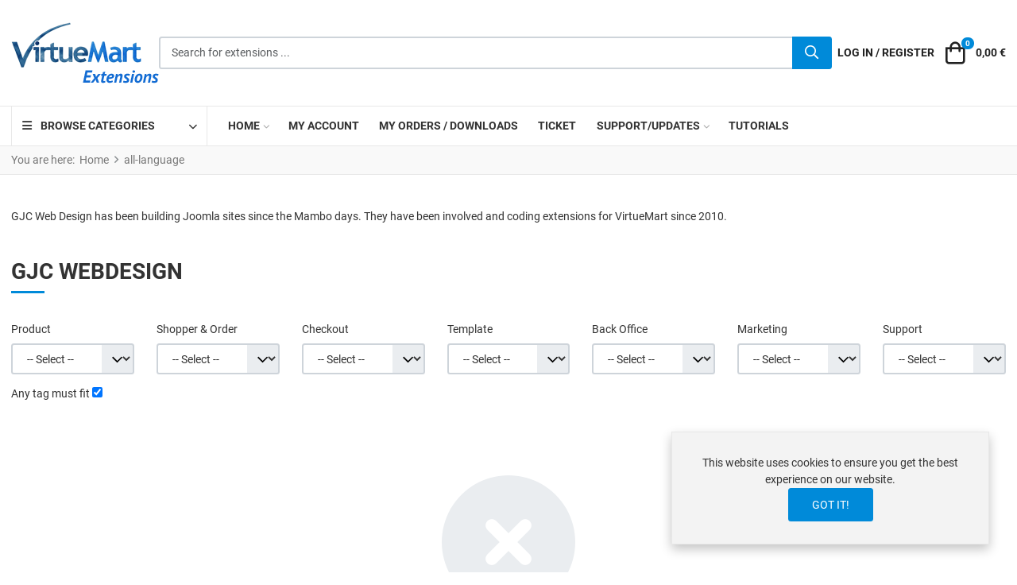

--- FILE ---
content_type: text/html; charset=utf-8
request_url: https://extensions.virtuemart.net/english/manufacturer/gjc-webdesign/by,%60p%60.created_on/dirDesc/results,65-96?keyword=
body_size: 15212
content:
<!DOCTYPE html>
<html lang="en-gb" dir="ltr">

<head>
    <meta charset="utf-8">
	<meta name="title" content="all-language GJC Webdesign">
	<meta name="viewport" content="width=device-width, initial-scale=1">
	<meta name="theme-color" content="#008ad9">
	<meta name="description" content=". GJC Web Design has been building Joomla sites since the Mambo days. They have been involved and coding extensions for Read more">
	<meta name="generator" content="Joomla! - Open Source Content Management">
	<title>all-language GJC Webdesign</title>
	<link href="https://extensions.virtuemart.net/english/manufacturer/gjc-webdesign" rel="canonical">
	<link href="/english/manufacturer/gjc-webdesign/by,created_on/dirDesc?format=feed&amp;type=rss" rel="alternate" type="application/rss+xml" title="RSS 2.0">
	<link href="/english/manufacturer/gjc-webdesign/by,created_on/dirDesc?format=feed&amp;type=atom" rel="alternate" type="application/atom+xml" title="Atom 1.0">
	<link href="/images/virtuemart-favicon.svg" rel="icon" type="image/svg+xml">
	<link href="/media/system/images/favicon.ico" rel="alternate icon" type="image/vnd.microsoft.icon">
	<link href="/images/virtuemart-favicon-pinned.svg" rel="mask-icon" color="#000000">

    <link href="/media/templates/site/vp_neoteric/css/vendor/glightbox/glightbox.css?3.2.0" rel="stylesheet" data-asset-name="glightbox">
	<link href="/media/templates/site/vp_neoteric/css/vendor/choicesjs/choices.css?9.1.0" rel="stylesheet" data-asset-name="choicesjs">
	<link href="/media/templates/site/vp_neoteric/css/icons.css?2.5" rel="stylesheet" data-asset-name="template.vp_neoteric.icons">
	<link href="/media/system/css/joomla-fontawesome.css?26bfca" rel="lazy-stylesheet" data-asset-name="fontawesome"><noscript><link href="/media/system/css/joomla-fontawesome.css?26bfca" rel="stylesheet"></noscript>
	<link href="/media/vendor/chosen/css/chosen.css?1.8.7" rel="stylesheet" data-asset-name="chosen">
	<link href="/media/templates/site/vp_neoteric/css/template.css?2.5" rel="stylesheet" data-asset-name="template.vp_neoteric.ltr" data-asset-dependencies="fontawesome,template.vp_neoteric.icons,choicesjs,glightbox">
	<link href="/media/templates/site/vp_neoteric/css/global/fonts-local_roboto.css?26bfca" rel="stylesheet" media="all" data-asset-name="fontscheme.current">
	<link href="/media/mod_vpprime_ajax_search/css/search.css?v1.0" rel="stylesheet" data-asset-name="mod_vpprime_ajax_search">
	<link href="/media/mod_vpprime_virtuemart_category/css/dropdown.css?v1.2" rel="stylesheet" data-asset-name="mod_vpprime_virtuemart_category_dropdown">
	<link href="/media/mod_vpprime_offcanvas_menu/css/menu.css?v1.0" rel="stylesheet" data-asset-name="mod_vpprime_offcanvas_menu">
	<link href="/media/mod_vpprime_virtuemart_category/css/menu.css?v1.0" rel="stylesheet" data-asset-name="mod_vpprime_virtuemart_category">
	<link href="/media/plg_system_webauthn/css/button.css?26bfca" rel="stylesheet" data-asset-name="plg_system_webauthn.button">
	<link href="/media/mod_vpprime_mega_menu/css/menu.css?v1.3" rel="stylesheet" data-asset-name="mod_vpprime_mega_menu">
	<link href="/media/mod_vpprime_minicart/css/module.css?v1.5" rel="stylesheet" data-asset-name="mod_vpprime_minicart">
	<link href="/media/templates/site/vp_neoteric/css/vendor/joomla-custom-elements/joomla-alert.css?0.4.1" rel="stylesheet" data-asset-name="webcomponent.joomla-alert">
	<link href="/media/templates/site/vp_neoteric/css/custom/custom.css?39bccac564784c6f8d09c2c6476bfbc66eaa21a8" rel="stylesheet" data-asset-name="template.custom.custom">
	<link href="/components/com_virtuemart/assets/css/jquery.fancybox-1.3.4.css?vmver=dfcf988f" rel="stylesheet">
	<link href="/media/templates/site/vp_neoteric/css/com_vmessentials/style.css?v2.4" rel="stylesheet">
	<style>:root {
--body-bg: #ffffff;
--body-color: #333333;
--hue: 214;
--text-hue: 210;
--template-primary-color: #008ad9;
--template-primary-contrast-color: #ffffff;
--template-primary-hover-color: #005f96;
--template-primary-hover-contrast-color: #ffffff;
--secondary: #6d757e;
--template-link-color: #008ad9;
--template-link-hover-color: #005f96;
--template-topbar-bg: #008ad9;
--template-topbar-color: #ffffff;
--template-topbar-border-color: #008ad9;
--template-header-bg: #ffffff;
--template-header-color: #222222;
--breadcrumb-section-bg: #f9f9f9;
--breadcrumb-section-border-color: #e8e8e8;
--breadcrumb-section-color: #777777;
--breadcrumb-section-link-color: #777777;
--breadcrumb-section-link-hover-color: #555555;
--breadcrumb-section-separator-color: #888c8f;
--template-main-content-area-bg: transparent;
--template-utility-wide-section-bg: transparent;
--template-utility-wide-section-border-top-color: transparent;
--template-utility-wide-section-border-bottom-color: transparent;
--template-utility-vertical-section-bg: transparent;
--template-utility-vertical-section-border-top-color: transparent;
--template-utility-vertical-section-border-bottom-color: transparent;
--template-utility-horizontal-section-bg: transparent;
--template-utility-horizontal-section-border-top-color: transparent;
--template-utility-horizontal-section-border-bottom-color: transparent;
--template-bottom-slider-section-bg: #f9f9f9;
--template-bottom-slider-section-border-top-color: #f9f9f9;
--template-bottom-slider-section-border-bottom-color: #f9f9f9;
--template-bottom-section-bg: #0a0a0a;
--template-bottom-section-border-top-color: #0a0a0a;
--template-bottom-section-border-bottom-color: #0a0a0a;
--template-bottom-section-title-color: #ffffff;
--template-bottom-section-color: #aeaeae;
--template-bottom-section-link-color: #aeaeae;
--template-bottom-section-link-hover-color: #ffffff;
--template-footer-area-bg: #0a0a0a;
--template-footer-area-border-top-color: #505050;
--template-footer-area-color: #aeaeae;
--template-footer-area-link-color: #ffffff;
--template-footer-area-link-hover-color: #ffffff;
--template-megamenu-bg: #ffffff;
--template-megamenu-border-color: #e8e8e8;
--megamenu-top-item-weight: 600;
--megamenu-top-item-color: #333333;
--megamenu-top-item-hover-color: #008ad9;
--megamenu-top-item-active-color: #008ad9;
--megamenu-top-caret-color: #aaaaaa;
--megamenu-dropdown-background: #ffffff;
--megamenu-item-color: #777777;
--megamenu-item-hover-color: #008ad9;
--megamenu-item-active-color: #777777;
--megamenu-group-title-weight: 600;
--megamenu-group-title-color: #333333;
--megamenu-group-title-hover-color: #008ad9;
--megamenu-group-title-active-color: #333333;
--template-offcanvas-header-bg: #ffffff;
--template-offcanvas-header-color: #333333;
--offcanvas-menu-item-bg: #ffffff;
--offcanvas-menu-item-color: #333333;
--offcanvas-menu-item-border-color: #e8e8e8;
--offcanvas-menu-item-hover-bg: #ffffff;
--offcanvas-menu-item-hover-color: #008ad9;
--offcanvas-menu-item-active-bg: #ffffff;
--offcanvas-menu-item-active-color: #008ad9;
--offcanvas-menu-item-opened-bg: #f3f3f3;
--offcanvas-menu-item-opened-color: #008ad9;
--offcanvas-menu-item-opener-bg: #ffffff;
--offcanvas-menu-item-opener-color: #333333;
--offcanvas-menu-item-opener-border-color: #e8e8e8;
--offcanvas-menu-item-opener-opened-bg: #008ad9;
--offcanvas-menu-item-opener-opened-color: #ffffff;
--offcanvas-menu-item-opener-opened-border-color: #008ad9;
--vmcategory-menu-item-bg: #ffffff;
--vmcategory-menu-item-color: #333333;
--vmcategory-menu-item-border-color: #e8e8e8;
--vmcategory-menu-item-hover-bg: #ffffff;
--vmcategory-menu-item-hover-color: #008ad9;
--vmcategory-menu-item-active-bg: #ffffff;
--vmcategory-menu-item-active-color: #008ad9;
--vmcategory-menu-item-opened-bg: #f3f3f3;
--vmcategory-menu-item-opened-color: #008ad9;
--vmcategory-menu-item-opener-bg: #ffffff;
--vmcategory-menu-item-opener-color: #333333;
--vmcategory-menu-item-opener-border-color: #e8e8e8;
--vmcategory-menu-item-opener-opened-bg: #008ad9;
--vmcategory-menu-item-opener-opened-color: #ffffff;
--vmcategory-menu-item-opener-opened-border-color: #008ad9;
--vmcategory-dropdown-header-font-weight: 600;
--vmcategory-dropdown-header-bg: #ffffff;
--vmcategory-dropdown-header-color: #333333;
--vmcategory-dropdown-header-border-color: #e8e8e8;
--vmcategory-dropdown-drop-background: #ffffff;
--vmcategory-dropdown-border-color: #e8e8e8;
--vmcategory-dropdown-item-bg: #ffffff;
--vmcategory-dropdown-item-color: #333333;
--vmcategory-dropdown-item-border-color: #e8e8e8;
--vmcategory-dropdown-item-hover-bg: #fafafa;
--vmcategory-dropdown-item-hover-color: #333333;
--vmcategory-dropdown-item-hover-border-color: #e8e8e8;
--vmcategory-dropdown-item-caret-color: #c3c3c3;
--template-product-price-before-discount-color: #adb5bd;
--template-product-discount-color: #d90505;
--vme-btn-icon-background: #eaedf0;
--vme-btn-icon-hover-background: #6d757e;
--vme-btn-icon-color: #333333;
--vme-btn-icon-hover-color: #ffffff;
--template-cookie-consent-bg: #f3f3f3;
--template-cookie-consent-border-color: #e8e8e8;
--template-cookie-consent-color: #333333;
--template-cookie-consent-link-color: #008ad9;
--template-cookie-consent-link-hover-color: #008ad9;
}</style>
	<style>
        html.is-ios {
            height: 100%;
            overflow: hidden;
        }
        html.is-ios body {
            height: 100%;
            overflow: auto;
            -webkit-overflow-scrolling: touch;
        }
    </style>
	<style>
.vpprimeajaxsearch-suggestion {
    width: 50%;
}
@media (min-width: 992px) and (max-width: 1200px) {
    .vpprimeajaxsearch-suggestion {
        width: 50%;
    }
}
@media(min-width: 768px) and (max-width: 991px) {
    .vpprimeajaxsearch-suggestion {
        width: 100%;
    }
}
@media(max-width: 767px) {
    .vpprimeajaxsearch-suggestion {
        width: 100%;
    }
}
</style>

    <script src="/media/templates/site/vp_neoteric/js/vendor/glightbox/glightbox.js?3.2.0" defer data-asset-name="glightbox"></script>
	<script src="/media/templates/site/vp_neoteric/js/glightbox-helper.js?1.0" defer data-asset-name="template.glightbox-helper" data-asset-dependencies="glightbox"></script>
	<script src="/media/templates/site/vp_neoteric/js/vendor/lazyload/lazyload.js?17.8" defer data-asset-name="lazyload"></script>
	<script src="/media/templates/site/vp_neoteric/js/vendor/choicesjs/choices.js?9.1.0" defer data-asset-name="choicesjs"></script>
	<script src="/media/vendor/jquery/js/jquery.js?3.7.1" data-asset-name="jquery"></script>
	<script src="/media/legacy/js/jquery-noconflict.js?504da4" data-asset-name="jquery-noconflict" data-asset-dependencies="jquery"></script>
	<script src="/media/vendor/chosen/js/chosen.jquery.js?1.8.7" data-asset-name="chosen" data-asset-dependencies="jquery"></script>
	<script src="/media/legacy/js/joomla-chosen.js?26bfca" data-asset-name="joomla-chosen" data-asset-dependencies="chosen"></script>
	<script type="application/json" class="joomla-script-options new">{
    "joomla.jtext": {
        "WARNING": "Warning",
        "COM_VIRTUEMART_PRODUCT_ADDED_SUCCESSFULLY": "Product successfully added",
        "COM_VIRTUEMART_MINICART_ERROR_JS": "There was an error while updating your cart.",
        "PLG_SYSTEM_WEBAUTHN_ERR_CANNOT_FIND_USERNAME": "Cannot find the username field in the login module. Sorry, Passwordless authentication will not work on this site unless you use a different login module.",
        "PLG_SYSTEM_WEBAUTHN_ERR_EMPTY_USERNAME": "You need to enter your username (but NOT your password) before selecting the passkey login button.",
        "PLG_SYSTEM_WEBAUTHN_ERR_INVALID_USERNAME": "The specified username does not correspond to a user account that has enabled passwordless login on this site.",
        "JSHOWPASSWORD": "Show Password",
        "JHIDEPASSWORD": "Hide Password",
        "ERROR": "Error",
        "MESSAGE": "Message",
        "NOTICE": "Notice",
        "JCLOSE": "Close",
        "JOK": "OK",
        "JOPEN": "Open"
    },
    "vpprime.minicart": [
        {
            "id": 115,
            "selector": "#modMinicart-115",
            "itemid": 181,
            "token": "7e0797af1a5ee862c3dfa3c59c8082bb",
            "delayedLoading": true,
            "reloadPage": false
        }
    ],
    "system.paths": {
        "root": "",
        "rootFull": "https:\/\/extensions.virtuemart.net\/",
        "base": "",
        "baseFull": "https:\/\/extensions.virtuemart.net\/"
    },
    "csrf.token": "7e0797af1a5ee862c3dfa3c59c8082bb",
    "system.keepalive": {
        "interval": 3600000,
        "uri": "\/component\/ajax\/?format=json"
    }
}</script>
	<script src="/media/system/js/core.js?a3d8f8" data-asset-name="core"></script>
	<script src="/media/vendor/webcomponentsjs/js/webcomponents-bundle.js?2.8.0" nomodule defer data-asset-name="wcpolyfill" data-asset-dependencies="core"></script>
	<script src="/media/vendor/bootstrap/js/modal.js?5.3.8" type="module" data-asset-name="bootstrap.modal" data-asset-dependencies="core"></script>
	<script src="/media/vendor/bootstrap/js/popover.js?5.3.8" type="module" data-asset-name="bootstrap.popover" data-asset-dependencies="core"></script>
	<script src="/media/system/js/keepalive.js?08e025" type="module" data-asset-name="keepalive" data-asset-dependencies="core"></script>
	<script src="/media/templates/site/vp_neoteric/js/prime-rating.js?2.5" defer data-asset-name="template.vp_neoteric.prime-rating" data-asset-dependencies="wcpolyfill"></script>
	<script src="/media/mod_vpprime_ajax_search/js/search.js?v1.0" defer data-asset-name="mod_vpprime_ajax_search"></script>
	<script src="/media/mod_menu/js/menu.js?26bfca" type="module" data-asset-name="mod_menu"></script>
	<script src="/media/vendor/bootstrap/js/tab.js?5.3.8" type="module" data-asset-name="bootstrap.tab" data-asset-dependencies="core"></script>
	<script src="/media/mod_vpprime_offcanvas_menu/js/menu.js?v1.0" defer data-asset-name="mod_vpprime_offcanvas_menu"></script>
	<script src="/media/mod_vpprime_virtuemart_category/js/menu.js?v1.0" defer data-asset-name="mod_vpprime_virtuemart_category"></script>
	<script src="/media/system/js/fields/passwordview.js?61f142" defer data-asset-name="field.passwordview" data-asset-dependencies="core"></script>
	<script src="/media/vendor/bootstrap/js/collapse.js?5.3.8" type="module" data-asset-name="bootstrap.collapse" data-asset-dependencies="core"></script>
	<script src="/media/mod_vpprime_mega_menu/js/menu.js?v1.3" defer data-asset-name="mod_vpprime_mega_menu"></script>
	<script src="/media/vendor/bootstrap/js/offcanvas.js?5.3.8" type="module" data-asset-name="bootstrap.offcanvas" data-asset-dependencies="core"></script>
	<script src="/media/templates/site/vp_neoteric/js/template.js?2.5" defer data-asset-name="template.vp_neoteric" data-asset-dependencies="core,bootstrap.offcanvas,bootstrap.modal,bootstrap.popover,choicesjs,lazyload,template.glightbox-helper,template.vp_neoteric.prime-rating"></script>
	<script src="/media/mod_vpprime_minicart/js/module.js?v1.5" defer data-asset-name="mod_vpprime_minicart"></script>
	<script src="/media/system/js/messages.js?9a4811" type="module" data-asset-name="messages" data-asset-dependencies="messages-legacy"></script>
	<script src="/media/plg_system_webauthn/js/login.js?26bfca" defer data-asset-name="plg_system_webauthn.login" data-asset-dependencies="core,messages"></script>
	<script src="/components/com_virtuemart/assets/js/jquery-ui.min.js?vmver=1.13.2"></script>
	<script src="/components/com_virtuemart/assets/js/jquery.ui.autocomplete.html.js"></script>
	<script src="/components/com_virtuemart/assets/js/jquery.noconflict.js" async></script>
	<script src="/templates/vp_neoteric/js/vmsite.js?vmver=dfcf988f"></script>
	<script src="/templates/vp_neoteric/js/vmprices.js?vmver=dfcf988f"></script>
	<script src="/components/com_virtuemart/assets/js/fancybox/jquery.fancybox-1.3.4.2.pack.js?vmver=1.3.4.2"></script>
	<script src="/templates/vp_neoteric/js/dynupdate.js?vmver=dfcf988f"></script>
	<script src="/media/templates/site/vp_neoteric/js/com_vmessentials/script.js?v2.4"></script>
	<script src="/media/com_vmessentials/js/status-update.js?v2.4"></script>
	<script>
		jQuery(document).ready(function (){
			jQuery('.advancedSelect').jchosen({
    "disable_search_threshold": 10,
    "search_contains": true,
    "allow_single_deselect": true,
    "placeholder_text_multiple": "Type or select some options",
    "placeholder_text_single": "Select an option",
    "no_results_text": "No results match"
});
		});
	</script>
	<script>
    document.addEventListener('DOMContentLoaded', function() {
        var userAgent = navigator.userAgent;
        if((userAgent.indexOf('iPhone') > -1 || userAgent.indexOf('iPad') > -1 || userAgent.indexOf('iPod') > -1) && document.querySelector('[name=viewport]')) {
            document
              .querySelector('[name=viewport]')
              .setAttribute('content', 'width=device-width, initial-scale=1, maximum-scale=1');

            document.documentElement.classList.add('is-ios');
        }
    });
</script>
	<script type="application/ld+json">{
    "@context": "https://schema.org",
    "@type": "BreadcrumbList",
    "@id": "https://extensions.virtuemart.net/#/schema/BreadcrumbList/17",
    "itemListElement": [
        {
            "@type": "ListItem",
            "position": 1,
            "item": {
                "@id": "https://extensions.virtuemart.net/",
                "name": "Home"
            }
        },
        {
            "@type": "ListItem",
            "position": 2,
            "item": {
                "@id": "https://extensions.virtuemart.net/english",
                "name": "all-language"
            }
        }
    ]
}</script>
	<script>//<![CDATA[ 
if (typeof Virtuemart === "undefined"){
	var Virtuemart = {};}
var vmSiteurl = 'https://extensions.virtuemart.net/' ;
Virtuemart.vmSiteurl = vmSiteurl;
var vmLang = '&lang=en';
Virtuemart.vmLang = vmLang; 
var vmLangTag = 'en';
Virtuemart.vmLangTag = vmLangTag;
var Itemid = "";
Virtuemart.addtocart_popup = "1" ; 
var vmCartError = Virtuemart.vmCartError = "There was an error while updating your cart.";
var usefancy = true; //]]>
</script>
	<script type="application/json" id="vme-script-options">{"base":"https:\/\/extensions.virtuemart.net\/","itemid":181}</script>

        <style>
.vm-nodisplay {
    display: none !important;
}
</style></head>

<body class="site com-virtuemart view-category no-layout no-task itemid-181 ltr tpl-vp-neoteric-vm-extensions v-2.5 j-5">
            <header class="header-content sticky-top">
        <div class="header-main">
            <div class="container-xxl">
                <div class="container-inner">
                    <div class="d-flex d-lg-none flex-row flex-nowrap justify-content-between align-items-center gap-4">
                        <div class="mobile-header-left d-flex flex-row justify-content-start align-items-center">
                            <button type="button" class="offcanvas-toggler btn-icon" data-bs-toggle="offcanvas" data-bs-target="#offcanvas" aria-controls="offcanvas" aria-label="Toggle Navigation">
                                <i class="vpi vpi-bars vpi-2x" aria-hidden="true"></i>
                            </button>
                        </div>
                        <div class="mobile-header-center d-flex flex-row justify-content-center align-items-center">
                            <a class="brand-logo" href="/">
                                <img class="logo d-inline-block" loading="eager" decoding="async" src="https://extensions.virtuemart.net/images/vm-extensions-logo.png" alt="VirtueMart Extensions" width="186" height="77">                            </a>
                        </div>
                        <div class="mobile-header-right d-flex flex-row justify-content-end align-items-center">
                                                            <a href="#headerSearch" class="d-inline-block link-inherit-color btn-icon" role="button" aria-controls="headerSearch" aria-label="Search" data-tmpl-toggle="search">
                                    <i class="vpi vpi-search vpi-lg" aria-hidden="true"></i>
                                </a>
                                                    </div>
                    </div>
                    <div class="d-block d-lg-flex flex-row flex-nowrap justify-content-between align-items-center gap-5">
                        <div class="header-left d-none d-lg-flex align-items-center justify-content-start">
                            <div class="site-logo">
                                <a class="brand-logo" href="/">
                                    <img class="logo d-inline-block" loading="eager" decoding="async" src="https://extensions.virtuemart.net/images/vm-extensions-logo.png" alt="VirtueMart Extensions" width="186" height="77">                                </a>
                            </div>
                        </div>
                                                    <div id="headerSearch" class="header-search-container flex-grow-1">
                                <div class="header-search-inner d-flex justify-content-start align-items-center gap-2">
                                    <a href="#headerSearch" class="d-inline-block d-lg-none link-inherit-color py-1 pe-2" role="button" aria-controls="headerSearch" aria-label="Close" data-tmpl-toggle="search">
                                        <i class="vpi vpi-arrow-left vpi-2x" aria-hidden="true"></i>
                                    </a>
                                    <div class="flex-grow-1">
                                        <div class="mod-vpprime-ajax-search">
    <form action="/english/results,1-32?search=true" data-action="/component/ajax/?module=vpprime_ajax_search&amp;method=get&amp;format=json&amp;mid=112Itemid=181" method="get">
        <label for="mod-vpprime-ajax-search__keyword-112" class="visually-hidden">Search for extensions ...</label>
        <div class="input-group">
            <input type="search" name="keyword" id="mod-vpprime-ajax-search__keyword-112" class="form-control search-query input-lg" value="" placeholder="Search for extensions ..." autocomplete="off" spellcheck="false" data-ajaxsearch="true" data-foundtext="Products Found" data-viewalltext="View All" data-limit="12" data-catid="0" data-minchars="2" />
            <button type="submit" class="btn btn-primary" aria-label="Search">
                <i class="vpi vpi-search fa-lg vpprime-ajax-search-btn-icon" aria-hidden="true"></i>
                <i class="fa fa-spinner fa-spin fa-lg vpprime-ajax-search-btn-loading-icon" aria-hidden="true"></i>
            </button>
        </div>
            </form>
</div>
                                    </div>
                                </div>
                            </div>
                                                <div class="header-right-lg footer-toolbar fixed-bottom d-flex flex-row justify-content-around justify-content-lg-end align-items-center">
                            <div class="home-page-link-wrapper d-lg-none">
                                <a href="/" class="d-inline-block link-inherit-color btn-icon" aria-label="Home">
                                    <i class="vpi vpi-home vpi-lg" aria-hidden="true"></i>
                                </a>
                            </div>
                                                                                                <a class="d-inline-block link-inherit-color btn-icon text-uppercase" href="#" data-bs-toggle="offcanvas" data-bs-target="#offcanvasLogin" aria-controls="offcanvasLogin" aria-label="Log in / Register">
                                        <i class="vpi vpi-user vpi-lg d-lg-none" aria-hidden="true"></i>
                                        <span class="d-none d-lg-inline">Log in&nbsp;/&nbsp;Register</span>
                                    </a>
                                                                                        
                            
                            <div id="modMinicart-115" class="mod-minicart">
    <div class="mod-minicart__inner">
        <div class="mod-minicart__anchor">
                            <a class="d-inline-block link-inherit-color btn-icon" data-bs-toggle="offcanvas" href="#miniCartOffcanvas115" role="button" aria-controls="miniCartOffcanvas115" title="Cart">
                    <span class="jewel-group">
                        <i class="vpi vpi-shopping-bag vpi-lg d-inline-block align-middle" aria-hidden="true"></i>
                        <span class="visually-hidden">Cart</span>
                        <span class="mod-minicart__product-count jewel">
                            0                        </span>
                    </span>
                    <span class="mod-minicart__cart-subtotal py-1 ps-1 ms-2 align-middle">
                        0,00 €                    </span>
                </a>
                    </div>
                    <div class="mod-minicart__offcanvas-container text-color-body">
                <div class="offcanvas offcanvas-end" tabindex="-1" id="miniCartOffcanvas115" aria-labelledby="miniCartOffcanvas115-Label">
                    <div class="offcanvas-header px-3">
                        <h5 class="offcanvas-title" id="miniCartOffcanvas115-Label">
                            Cart                        </h5>
                        <button type="button" class="btn-icon btn-hover" data-bs-dismiss="offcanvas" aria-label="Close">
                            <i class="vpi vpi-times vpi-lg" aria-hidden="true"></i>
                        </button>
                    </div>
                    <div class="mod-minicart__contents align-self-stretch overflow-hidden has-mod-loader">
                                                    <div class="mod-minicart__empty-cart d-flex flex-column justify-content-center align-items-center text-center py-5 px-3">
                                <div class="empty-cart-icon text-center">
                                    <i class="fas fa-shopping-cart" aria-hidden="true" tabindex="-1"></i>
                                </div>
                                <p class="empty-cart-heading text-center">
                                    Your cart is currently empty                                </p>
                            </div>
                                            </div>
                </div>
            </div>
            </div>
</div>
                        </div>
                    </div>
                </div>
            </div>
        </div>

                    <div id="mega-menu" class="mega-menu-container d-none d-lg-block">
                <div class="container-xxl">
                    <div class="container-inner">
                        <div class="d-flex flex-row justify-content-start align-items-center">
                            <div class="mod-vmcategory-dropdown" role="navigation" aria-label="Dropdown Category Navigation">
    <span class="mod-vmcategory-dropdown-opener">
        <span class="mod-vmcategory-dropdown-opener-icon">
            <i class="fas fa-bars" aria-hidden="true"></i>
        </span>
        <span class="mod-vmcategory-dropdown-opener-label">
            Browse Categories        </span>
    </span>
    <div class="mod-vmcategory-dropdown-drop">
        <ul class="mod-vmcategory-dropdown-menu">
        <li class="mod-vmcategory-dropdown-menu--item item-vmc-38 mod-vmcategory-dropdown-menu--deeper mod-vmcategory-dropdown-menu--parent mod-vmcategory-dropdown-menu--level-1"><a href="/back-office" class="mod-vmcategory-dropdown-menu--item-anchor"><span class="mod-vmcategory-dropdown-menu--item-inner"><span class="mod-vmcategory-dropdown-menu--item-title">Back Office</span></span><span class="mod-vmcategory-dropdown-menu--item-sub-opener" aria-hidden="true"><i class="fas fa-chevron-right"></i></span></a><ul class="mod-vmcategory-dropdown-menu--sub"><li class="mod-vmcategory-dropdown-menu--item item-vmc-11 mod-vmcategory-dropdown-menu--level-2"><a href="/back-office/import-export" class="mod-vmcategory-dropdown-menu--item-anchor"><span class="mod-vmcategory-dropdown-menu--item-inner"><span class="mod-vmcategory-dropdown-menu--item-title">Import &amp; Export</span></span></a></li><li class="mod-vmcategory-dropdown-menu--item item-vmc-15 mod-vmcategory-dropdown-menu--level-2"><a href="/back-office/seo-sef" class="mod-vmcategory-dropdown-menu--item-anchor"><span class="mod-vmcategory-dropdown-menu--item-inner"><span class="mod-vmcategory-dropdown-menu--item-title">SEO &amp; SEF</span></span></a></li><li class="mod-vmcategory-dropdown-menu--item item-vmc-13 mod-vmcategory-dropdown-menu--level-2"><a href="/back-office/statistics" class="mod-vmcategory-dropdown-menu--item-anchor"><span class="mod-vmcategory-dropdown-menu--item-inner"><span class="mod-vmcategory-dropdown-menu--item-title">Statistics</span></span></a></li><li class="mod-vmcategory-dropdown-menu--item item-vmc-33 mod-vmcategory-dropdown-menu--level-2"><a href="/back-office/tools" class="mod-vmcategory-dropdown-menu--item-anchor"><span class="mod-vmcategory-dropdown-menu--item-inner"><span class="mod-vmcategory-dropdown-menu--item-title">Tools</span></span></a></li></ul></li><li class="mod-vmcategory-dropdown-menu--item item-vmc-26 mod-vmcategory-dropdown-menu--level-1"><a href="/english/certifications" class="mod-vmcategory-dropdown-menu--item-anchor"><span class="mod-vmcategory-dropdown-menu--item-inner"><span class="mod-vmcategory-dropdown-menu--item-title">Certifications</span></span></a></li><li class="mod-vmcategory-dropdown-menu--item item-vmc-36 mod-vmcategory-dropdown-menu--deeper mod-vmcategory-dropdown-menu--parent mod-vmcategory-dropdown-menu--level-1"><a href="/checkout" class="mod-vmcategory-dropdown-menu--item-anchor"><span class="mod-vmcategory-dropdown-menu--item-inner"><span class="mod-vmcategory-dropdown-menu--item-title">Checkout</span></span><span class="mod-vmcategory-dropdown-menu--item-sub-opener" aria-hidden="true"><i class="fas fa-chevron-right"></i></span></a><ul class="mod-vmcategory-dropdown-menu--sub"><li class="mod-vmcategory-dropdown-menu--item item-vmc-3 mod-vmcategory-dropdown-menu--level-2"><a href="/checkout/payments" class="mod-vmcategory-dropdown-menu--item-anchor"><span class="mod-vmcategory-dropdown-menu--item-inner"><span class="mod-vmcategory-dropdown-menu--item-title">Payments</span></span></a></li><li class="mod-vmcategory-dropdown-menu--item item-vmc-6 mod-vmcategory-dropdown-menu--level-2"><a href="/checkout/shipments" class="mod-vmcategory-dropdown-menu--item-anchor"><span class="mod-vmcategory-dropdown-menu--item-inner"><span class="mod-vmcategory-dropdown-menu--item-title">Shipments</span></span></a></li></ul></li><li class="mod-vmcategory-dropdown-menu--item item-vmc-39 mod-vmcategory-dropdown-menu--deeper mod-vmcategory-dropdown-menu--parent mod-vmcategory-dropdown-menu--level-1"><a href="/marketing" class="mod-vmcategory-dropdown-menu--item-anchor"><span class="mod-vmcategory-dropdown-menu--item-inner"><span class="mod-vmcategory-dropdown-menu--item-title">Marketing</span></span><span class="mod-vmcategory-dropdown-menu--item-sub-opener" aria-hidden="true"><i class="fas fa-chevron-right"></i></span></a><ul class="mod-vmcategory-dropdown-menu--sub"><li class="mod-vmcategory-dropdown-menu--item item-vmc-12 mod-vmcategory-dropdown-menu--level-2"><a href="/marketing/promotions" class="mod-vmcategory-dropdown-menu--item-anchor"><span class="mod-vmcategory-dropdown-menu--item-inner"><span class="mod-vmcategory-dropdown-menu--item-title">Promotions</span></span></a></li></ul></li><li class="mod-vmcategory-dropdown-menu--item item-vmc-17 mod-vmcategory-dropdown-menu--level-1"><a href="/english/menus" class="mod-vmcategory-dropdown-menu--item-anchor"><span class="mod-vmcategory-dropdown-menu--item-inner"><span class="mod-vmcategory-dropdown-menu--item-title">Menus</span></span></a></li><li class="mod-vmcategory-dropdown-menu--item item-vmc-34 mod-vmcategory-dropdown-menu--deeper mod-vmcategory-dropdown-menu--parent mod-vmcategory-dropdown-menu--level-1"><a href="/product" class="mod-vmcategory-dropdown-menu--item-anchor"><span class="mod-vmcategory-dropdown-menu--item-inner"><span class="mod-vmcategory-dropdown-menu--item-title">Product</span></span><span class="mod-vmcategory-dropdown-menu--item-sub-opener" aria-hidden="true"><i class="fas fa-chevron-right"></i></span></a><ul class="mod-vmcategory-dropdown-menu--sub"><li class="mod-vmcategory-dropdown-menu--item item-vmc-16 mod-vmcategory-dropdown-menu--level-2"><a href="/product/categories" class="mod-vmcategory-dropdown-menu--item-anchor"><span class="mod-vmcategory-dropdown-menu--item-inner"><span class="mod-vmcategory-dropdown-menu--item-title">Categories</span></span></a></li><li class="mod-vmcategory-dropdown-menu--item item-vmc-25 mod-vmcategory-dropdown-menu--level-2"><a href="/product/manufacturers" class="mod-vmcategory-dropdown-menu--item-anchor"><span class="mod-vmcategory-dropdown-menu--item-inner"><span class="mod-vmcategory-dropdown-menu--item-title">Manufacturers</span></span></a></li><li class="mod-vmcategory-dropdown-menu--item item-vmc-9 mod-vmcategory-dropdown-menu--level-2"><a href="/product/products" class="mod-vmcategory-dropdown-menu--item-anchor"><span class="mod-vmcategory-dropdown-menu--item-inner"><span class="mod-vmcategory-dropdown-menu--item-title">Products</span></span></a></li></ul></li><li class="mod-vmcategory-dropdown-menu--item item-vmc-35 mod-vmcategory-dropdown-menu--deeper mod-vmcategory-dropdown-menu--parent mod-vmcategory-dropdown-menu--level-1"><a href="/shopper-order" class="mod-vmcategory-dropdown-menu--item-anchor"><span class="mod-vmcategory-dropdown-menu--item-inner"><span class="mod-vmcategory-dropdown-menu--item-title">Shopper &amp; Order</span></span><span class="mod-vmcategory-dropdown-menu--item-sub-opener" aria-hidden="true"><i class="fas fa-chevron-right"></i></span></a><ul class="mod-vmcategory-dropdown-menu--sub"><li class="mod-vmcategory-dropdown-menu--item item-vmc-14 mod-vmcategory-dropdown-menu--level-2"><a href="/shopper-order/orders" class="mod-vmcategory-dropdown-menu--item-anchor"><span class="mod-vmcategory-dropdown-menu--item-inner"><span class="mod-vmcategory-dropdown-menu--item-title">Orders</span></span></a></li><li class="mod-vmcategory-dropdown-menu--item item-vmc-28 mod-vmcategory-dropdown-menu--level-2"><a href="/shopper-order/shoppers" class="mod-vmcategory-dropdown-menu--item-anchor"><span class="mod-vmcategory-dropdown-menu--item-inner"><span class="mod-vmcategory-dropdown-menu--item-title">Shoppers</span></span></a></li></ul></li><li class="mod-vmcategory-dropdown-menu--item item-vmc-31 mod-vmcategory-dropdown-menu--level-1"><a href="/support" class="mod-vmcategory-dropdown-menu--item-anchor"><span class="mod-vmcategory-dropdown-menu--item-inner"><span class="mod-vmcategory-dropdown-menu--item-title">Support</span></span></a></li><li class="mod-vmcategory-dropdown-menu--item item-vmc-37 mod-vmcategory-dropdown-menu--deeper mod-vmcategory-dropdown-menu--parent mod-vmcategory-dropdown-menu--level-1"><a href="/template" class="mod-vmcategory-dropdown-menu--item-anchor"><span class="mod-vmcategory-dropdown-menu--item-inner"><span class="mod-vmcategory-dropdown-menu--item-title">Template</span></span><span class="mod-vmcategory-dropdown-menu--item-sub-opener" aria-hidden="true"><i class="fas fa-chevron-right"></i></span></a><ul class="mod-vmcategory-dropdown-menu--sub"><li class="mod-vmcategory-dropdown-menu--item item-vmc-24 mod-vmcategory-dropdown-menu--level-2"><a href="/template/templates" class="mod-vmcategory-dropdown-menu--item-anchor"><span class="mod-vmcategory-dropdown-menu--item-inner"><span class="mod-vmcategory-dropdown-menu--item-title">Templates</span></span></a></li><li class="mod-vmcategory-dropdown-menu--item item-vmc-32 mod-vmcategory-dropdown-menu--level-2"><a href="/template/themes" class="mod-vmcategory-dropdown-menu--item-anchor"><span class="mod-vmcategory-dropdown-menu--item-inner"><span class="mod-vmcategory-dropdown-menu--item-title">Themes</span></span></a></li></ul></li></ul>
    </div>
</div>

                            <ul class="mod-megamenu">
<li class="mod-megamenu--item item-182 mod-megamenu--default mod-megamenu--deeper mod-megamenu--parent mod-megamenu--expand mod-megamenu--level-1"><a href="/" class="mod-megamenu--item-anchor"><span class="mod-megamenu--item-inner"><span class="mod-megamenu--item-title">Home</span></span></a><div class="mod-megamenu--container mod-megamenu--width-auto mod-megamenu--level-1" data-mmm-drop-width="auto"><ul class="mod-megamenu--sub" style="--megamenu-item-direction: row; --megamenu-template-rows: initial; --megamenu-template-columns: repeat(1, minmax(100%, 1fr)); --megamenu-column-width: auto;"><li class="mod-megamenu--item item-10229 mod-megamenu--expand mod-megamenu--level-2"><a href="https://virtuemart.net" class="mod-megamenu--item-anchor"><span class="mod-megamenu--item-inner"><span class="mod-megamenu--item-title">VirtueMart || Go to the VirtueMart main website</span></span></a></li><li class="mod-megamenu--item item-10230 mod-megamenu--expand mod-megamenu--level-2"><a href="https://forum.virtuemart.net" class="mod-megamenu--item-anchor"><span class="mod-megamenu--item-inner"><span class="mod-megamenu--item-title">Forum || Go to the forum</span></span></a></li><li class="mod-megamenu--item item-10231 mod-megamenu--expand mod-megamenu--level-2"><a href="https://docs.virtuemart.net" class="mod-megamenu--item-anchor"><span class="mod-megamenu--item-inner"><span class="mod-megamenu--item-title">Documentation || Go to the Documentation website</span></span></a></li><li class="mod-megamenu--item item-10232 mod-megamenu--expand mod-megamenu--level-2"><a href="https://dev.virtuemart.net" class="mod-megamenu--item-anchor"><span class="mod-megamenu--item-inner"><span class="mod-megamenu--item-title">Developer || Go to the Developer web site</span></span></a></li></ul></div></li><li class="mod-megamenu--item item-183 mod-megamenu--expand mod-megamenu--level-1"><a href="/my-account?layout=edit" class="mod-megamenu--item-anchor"><span class="mod-megamenu--item-inner"><span class="mod-megamenu--item-title">My Account</span></span></a></li><li class="mod-megamenu--item item-184 mod-megamenu--expand mod-megamenu--level-1"><a href="/my-orders?layout=list" class="mod-megamenu--item-anchor"><span class="mod-megamenu--item-inner"><span class="mod-megamenu--item-title">My Orders / Downloads</span></span></a></li><li class="mod-megamenu--item item-10188 mod-megamenu--expand mod-megamenu--level-1"><a href="/ticket" class="mod-megamenu--item-anchor"><span class="mod-megamenu--item-inner"><span class="mod-megamenu--item-title">Ticket</span></span></a></li><li class="mod-megamenu--item item-10120 mod-megamenu--deeper mod-megamenu--parent mod-megamenu--expand mod-megamenu--level-1"><a href="/support-updates" class="mod-megamenu--item-anchor"><span class="mod-megamenu--item-inner"><span class="mod-megamenu--item-title">Support/Updates</span></span></a><div class="mod-megamenu--container mod-megamenu--width-auto mod-megamenu--level-1" data-mmm-drop-width="auto"><ul class="mod-megamenu--sub" style="--megamenu-item-direction: row; --megamenu-template-rows: initial; --megamenu-template-columns: repeat(1, minmax(100%, 1fr)); --megamenu-column-width: auto;"><li class="mod-megamenu--item item-11821 mod-megamenu--expand mod-megamenu--level-2"><a href="/support-updates/virtuemart-membership" class="mod-megamenu--item-anchor"><span class="mod-megamenu--item-inner"><span class="mod-megamenu--item-title">Virtuemart Membership</span></span></a></li></ul></div></li><li class="mod-megamenu--item item-10114 mod-megamenu--expand mod-megamenu--level-1"><a href="/all-tutorials" class="mod-megamenu--item-anchor"><span class="mod-megamenu--item-inner"><span class="mod-megamenu--item-title">Tutorials</span></span></a></li></ul>

                        </div>
                    </div>
                </div>
            </div>
            </header>

    <div class="site-content">
        
                    <div class="breadcrumbs-section">
                <div class="container-xxl">
                    <div class="container-inner">
                        <div class="breadcrumbs-inner d-flex gap-2 align-items-center">
                            <div class="mod-position-breadcrumbs mod-none" data-mod-id="17">
    <nav class="mod-breadcrumbs__wrapper" aria-label="Breadcrumbs">
    <ol class="mod-breadcrumbs breadcrumb px-3 py-2">
                    <li class="mod-breadcrumbs__here float-start">
                You are here: &#160;
            </li>
        
        <li class="mod-breadcrumbs__item breadcrumb-item"><a href="/" class="pathway"><span>Home</span></a></li><li class="mod-breadcrumbs__item breadcrumb-item active"><span>all-language</span></li>    </ol>
    </nav>
</div>

                                                    </div>
                    </div>
                </div>
            </div>
        
        <div class="main-content-area">
            <div class="container-xxl">
                <div class="container-inner">
                    
                    
                    <div class="main-section">
                        <div class="row">
                            
                            <div id="content" class="col-12">
                                <div class="content-inner">
                                                                                                            <div id="system-message-container" aria-live="polite"></div>

                                    <main>
                                        <div class="category-view">
    
                                <div class="manufacturer-description mb-5">
                <p>GJC Web Design has been building Joomla sites since the Mambo days. They have been involved and coding extensions for VirtueMart since 2010.</p>            </div>
            
    
            <div class="browse-view">
                            <div class="page-header">
                    <h1>GJC Webdesign</h1>
                </div>
            
                <div class="vm-list-search">
        <form action="/english" method="get">
            
                            <div class="vm-search-custom-values">
                            <div class="row">
                            <div class="col vl-xs vl-sm vl-md vl-lg vl-xl">
                    <div class="form-group">
    <label for="serach-customfields-34" class="form-label">Product</label>
            <select id="serach-customfields-34" name="customfields[34]" class="form-select" data-submitonchange="true">
	<option value="" selected="selected">-- Select --</option>
	<option value="category">category</option>
	<option value="custom fields">custom fields</option>
	<option value="customise">customise</option>
	<option value="discount">discount</option>
	<option value="download">download</option>
	<option value="input">input</option>
	<option value="layout">layout</option>
	<option value="manufacturer">manufacturer</option>
	<option value="multi add">multi add</option>
	<option value="music">music</option>
	<option value="package">package</option>
	<option value="price">price</option>
	<option value="quantity">quantity</option>
	<option value="relate">relate</option>
	<option value="scale">scale</option>
	<option value="search">Search</option>
	<option value="stock">stock</option>
	<option value="video">video</option>
</select>
    </div>
                </div>
                                <div class="col end-xs end-sm vl-md vl-lg vl-xl">
                    <div class="form-group">
    <label for="serach-customfields-35" class="form-label">Shopper &#38; Order</label>
            <select id="serach-customfields-35" name="customfields[35]" class="form-select" data-submitonchange="true">
	<option value="" selected="selected">-- Select --</option>
	<option value="account">account</option>
	<option value="check">check</option>
	<option value="customer">customer</option>
	<option value="finalise">finalise</option>
	<option value="form">form</option>
	<option value="group">group</option>
	<option value="ip">ip</option>
	<option value="manual">manual</option>
	<option value="order">order</option>
	<option value="postcode">postcode</option>
	<option value="price">price</option>
	<option value="re-order">re-order</option>
	<option value="registration">registration</option>
	<option value="save">save</option>
	<option value="switch">switch</option>
	<option value="wish">wish</option>
</select>
    </div>
                </div>
                                        <div class="new-line col-12 d-block d-sm-none">
                                                            <hr>
                                                    </div>
                                                <div class="new-line col-12 d-none d-sm-block d-md-none d-lg-none d-xl-none">
                                                            <hr>
                                                    </div>
                                        <div class="col vl-xs vl-sm vl-md vl-lg vl-xl">
                    <div class="form-group">
    <label for="serach-customfields-36" class="form-label">Checkout</label>
            <select id="serach-customfields-36" name="customfields[36]" class="form-select" data-submitonchange="true">
	<option value="" selected="selected">-- Select --</option>
	<option value="bank">bank</option>
	<option value="card">card</option>
	<option value="charge">charge</option>
	<option value="checkout">checkout</option>
	<option value="credit">credit</option>
	<option value="europe">europe</option>
	<option value="france">france</option>
	<option value="parcel">parcel</option>
	<option value="payment">payment</option>
	<option value="rates">rates</option>
	<option value="recurring">recurring</option>
	<option value="shipment">shipment</option>
	<option value="tax">tax</option>
</select>
    </div>
                </div>
                                <div class="col end-xs end-sm end-md vl-lg vl-xl">
                    <div class="form-group">
    <label for="serach-customfields-37" class="form-label">Template</label>
            <select id="serach-customfields-37" name="customfields[37]" class="form-select" data-submitonchange="true">
	<option value="" selected="selected">-- Select --</option>
	<option value="articles">articles</option>
	<option value="category">category</option>
	<option value="content">content</option>
	<option value="image">image</option>
	<option value="magnify">magnify</option>
	<option value="menu">menu</option>
	<option value="module">module</option>
	<option value="product">product</option>
	<option value="search">Search</option>
	<option value="slide show">slide show</option>
	<option value="template">template</option>
	<option value="theme">theme</option>
</select>
    </div>
                </div>
                                        <div class="new-line col-12 d-block d-sm-none">
                                                            <hr>
                                                    </div>
                                                <div class="new-line col-12 d-none d-sm-block d-md-none d-lg-none d-xl-none">
                                                            <hr>
                                                    </div>
                                                <div class="new-line col-12 d-none d-sm-none d-md-block d-lg-none d-xl-none">
                                                            <hr>
                                                    </div>
                                        <div class="col vl-xs vl-sm vl-md vl-lg vl-xl">
                    <div class="form-group">
    <label for="serach-customfields-38" class="form-label">Back Office</label>
            <select id="serach-customfields-38" name="customfields[38]" class="form-select" data-submitonchange="true">
	<option value="" selected="selected">-- Select --</option>
	<option value="analyse">analyse</option>
	<option value="api">api</option>
	<option value="automatic">automatic</option>
	<option value="backend">backend</option>
	<option value="backup">backup</option>
	<option value="client">client</option>
	<option value="complaints">complaints</option>
	<option value="connect">connect</option>
	<option value="export">export</option>
	<option value="feed">feed</option>
	<option value="import">import</option>
	<option value="multi language">multi language</option>
	<option value="numbers">numbers</option>
	<option value="safety">safety</option>
	<option value="snippets">Snippets</option>
	<option value="spam">spam</option>
	<option value="tax">tax</option>
	<option value="upload">upload</option>
</select>
    </div>
                </div>
                                <div class="col end-xs end-sm vl-md vl-lg vl-xl">
                    <div class="form-group">
    <label for="serach-customfields-39" class="form-label">Marketing</label>
            <select id="serach-customfields-39" name="customfields[39]" class="form-select" data-submitonchange="true">
	<option value="" selected="selected">-- Select --</option>
	<option value="connect">connect</option>
	<option value="countdown">countdown</option>
	<option value="discount">discount</option>
	<option value="link">link</option>
	<option value="promote">promote</option>
	<option value="quantity">quantity</option>
	<option value="share">share</option>
	<option value="subscribe">subscribe</option>
</select>
    </div>
                </div>
                                        <div class="new-line col-12 d-block d-sm-none">
                                                            <hr>
                                                    </div>
                                                <div class="new-line col-12 d-none d-sm-block d-md-none d-lg-none d-xl-none">
                                                            <hr>
                                                    </div>
                                        <div class="col vl-xs vl-sm vl-md end-lg end-xl">
                    <div class="form-group">
    <label for="serach-customfields-40" class="form-label">Support</label>
            <select id="serach-customfields-40" name="customfields[40]" class="form-select" data-submitonchange="true">
	<option value="" selected="selected">-- Select --</option>
	<option value="configure">configure</option>
	<option value="consult">consult</option>
	<option value="custom">custom</option>
	<option value="customise">customise</option>
	<option value="development">development</option>
	<option value="help">help</option>
	<option value="hire">hire</option>
	<option value="maintain">maintain</option>
	<option value="membership">membership</option>
	<option value="setup">setup</option>
	<option value="subscribe">subscribe</option>
	<option value="support">support</option>
</select>
    </div>
                </div>
                        </div>
                        </div>
                                    <div class="mb-3">
                        <label for="combineTags">Any tag must fit</label>
                        <input type="hidden" name="combineTags" value="0" /><input  id="combineTags" type="checkbox" name="combineTags" value="1" checked="checked" />                    </div>
                                        <!--
            <div class="vm-search-custom-search-input mb-3">
                <div class="input-group">
                    <input name="keyword" class="form-control" type="text" size="40" value=""/>
                    <input type="submit" value="Search in shop" class="btn btn-primary"/>
                </div>
                <span class="vm-search-descr text-muted"> Leave the search box empty to find all products, or enter a search term to find a specific product.</span>
            </div>
            -->
            <input type="hidden" name="view" value="category"/>
            <input type="hidden" name="option" value="com_virtuemart"/>
            <input type="hidden" name="virtuemart_category_id" value="0"/>
            <input type="hidden" name="Itemid" value="181"/>
        </form>
    </div>

            
                            <div class="empty-card">
                    <div class="empty-card-icon" aria-hidden="true" tabindex="-1">
                        <i class="fas fa-times-circle"></i>
                    </div>
                    <div class="empty-card-heading">
                        No result                    </div>
                </div>
                    </div>
    </div>
<script   id="updateChosen-js" type="text/javascript" >//<![CDATA[ 
if (typeof Virtuemart === "undefined")
	var Virtuemart = {};
	Virtuemart.updateChosenDropdownLayout = function() {
		var vm2string = {editImage: 'edit image',select_all_text: 'Select all',select_some_options_text: 'Available for all', width: '100%'};
		jQuery("select.vm-chzn-select").chosen({enable_select_all: true,select_all_text : vm2string.select_all_text,select_some_options_text:vm2string.select_some_options_text,disable_search_threshold: 5, width:vm2string.width});
		//console.log("updateChosenDropdownLayout");
	}
	jQuery(document).ready( function() {
		Virtuemart.updateChosenDropdownLayout($);
	}); //]]>
</script><script   id="ready.vmprices-js" type="text/javascript" >//<![CDATA[ 
jQuery(document).ready(function($) {

		Virtuemart.product($("form.product"));
}); //]]>
</script><script   id="updDynamicListeners-js" type="text/javascript" >//<![CDATA[ 
jQuery(document).ready(function() { // GALT: Start listening for dynamic content update.
	// If template is aware of dynamic update and provided a variable let's
	// set-up the event listeners.
	if (typeof Virtuemart.containerSelector === 'undefined') { Virtuemart.containerSelector = '.category-view'; }
	if (typeof Virtuemart.container === 'undefined') { Virtuemart.container = jQuery(Virtuemart.containerSelector); }
	if (Virtuemart.container){
		Virtuemart.updateDynamicUpdateListeners();
	}
	
}); //]]>
</script>

                                    </main>
                                                                                                        </div>
                            </div>

                                                    </div>
                    </div>

                    
                                    </div>
            </div>
        </div>

        
        
        
        
            </div>

            <footer class="footer-area">
            <div class="container-xxl">
                <div class="container-inner">
                    <div class="row">
                                                    <div class="col-lg-6 mb-4 mb-lg-0 footer-left-section d-flex justify-content-center justify-content-lg-start text-center text-lg-start">
                                <div class="mod-position-footer-left mod-inline" data-mod-id="143">
        <div class="mod-inline-body">
        
<div id="mod-custom143" class="mod-custom custom">
    <p><a title="VirtueMart 2 Extensions Home page" href="https://extensions.virtuemart.net/"><img style="display: block; margin-left: auto; margin-right: auto;" src="/images/banners/VM-EXTENSIONS-logo.png" alt="VM-EXTENSIONS-logo" width="186" height="77"></a></p>
<p style="text-align: center;">VirtueMart ® der iStraxx Gmbh</p></div>
    </div>
</div>

                            </div>
                                                                            <div class="col-lg-6 footer-right-section d-flex justify-content-center justify-content-lg-end text-center text-lg-end">
                                <div class="mod-position-footer-right mod-inline" data-mod-id="133">
        <div class="mod-inline-body">
        <div class="vmgroup">


	<div class="vmvendor">
					<div class="vmvendor_about_link">
				<a   href="/english/vendor/virtuemart-extensions">
					About iStraxx GmbH				</a>
			</div>

					<div class="vmvendor_tos_link">
				<a   href="/english/vendor/virtuemart-extensions?layout=tos"> Terms of service</a>
			</div>

				<div class="vmvendor_contact_link">
			<a   href="/english/vendor/virtuemart-extensions?layout=contact">Contact	</a>
		</div>
		
	<br style='clear:both;' />
</div>
	</div>    </div>
</div>
<div class="mod-position-footer-right mod-inline" data-mod-id="144">
        <div class="mod-inline-body">
        <ul class="mod-menu mod-list nav ">
<li class="nav-item item-10267"><a href="/eu-cookie-law" >EU cookie law</a></li><li class="nav-item item-12597"><a href="/datenschutzerklaerung" >Datenschutzerklärung</a></li></ul>
    </div>
</div>

                            </div>
                                            </div>
                </div>
            </div>
        </footer>
    
    
    <div class="block-offcanvas offcanvas offcanvas-start" tabindex="-1" id="offcanvas" aria-hidden="true">
    <div class="offcanvas-header">
        <div class="offcanvas-brand-logo">
            <a class="brand-logo" href="/">
                <img src="/images/vm-extensions-logo.png#joomlaImage://local-images/vm-extensions-logo.png?width=186&amp;height=77" alt="VirtueMart Extensions">            </a>
        </div>
        <button type="button" class="btn-icon btn-hover" data-bs-dismiss="offcanvas" aria-label="Close">
            <i class="vpi vpi-times vpi-lg" aria-hidden="true"></i>
        </button>
    </div>
                    <div class="offcanvas-tabs">
            <ul class="nav nav-offcanvas-tabs" id="offcanvasMenuTab" role="tablist">
                                                        <li class="nav-item" role="presentation">
                                                    <button class="nav-link active" id="offcanvas-menu-156-tab" data-bs-toggle="tab" data-bs-target="#offcanvas-menu-156" type="button" role="tab" aria-controls="offcanvas-menu-156" aria-selected="true">Menu</button>
                                            </li>
                                                        <li class="nav-item" role="presentation">
                                                    <button class="nav-link" id="offcanvas-menu-155-tab" data-bs-toggle="tab" data-bs-target="#offcanvas-menu-155" type="button" role="tab" aria-controls="offcanvas-menu-155">Categories</button>
                                            </li>
                            </ul>
        </div>
        <div class="offcanvas-body">
                    <div class="tab-content" id="offcanvasMenuTabContent">
                                                                                        <div class="tab-pane fade show active" id="offcanvas-menu-156" role="tabpanel" aria-labelledby="offcanvas-menu-156-tab">
                                <ul class="mod-offcanvas-menu">
<li class="mod-offcanvas-menu--item item-182 mod-offcanvas-menu--default mod-offcanvas-menu--deeper mod-offcanvas-menu--parent mod-offcanvas-menu--level-1"><a href="/" class="mod-offcanvas-menu--item-anchor"><span class="mod-offcanvas-menu--item-inner"><span class="mod-offcanvas-menu--item-title">Home</span></span><span class="mod-offcanvas-menu--item-sub-opener" aria-hidden="true"><i class="fas fa-chevron-right"></i></span></a><ul class="mod-offcanvas-menu--sub"><li class="mod-offcanvas-menu--item item-10229 mod-offcanvas-menu--level-2"><a href="https://virtuemart.net" class="mod-offcanvas-menu--item-anchor"><span class="mod-offcanvas-menu--item-inner"><span class="mod-offcanvas-menu--item-indent" aria-hidden="true"><i class="mod-offcanvas-menu--spacer"></i></span><span class="mod-offcanvas-menu--item-title">VirtueMart || Go to the VirtueMart main website</span></span></a></li><li class="mod-offcanvas-menu--item item-10230 mod-offcanvas-menu--level-2"><a href="https://forum.virtuemart.net" class="mod-offcanvas-menu--item-anchor"><span class="mod-offcanvas-menu--item-inner"><span class="mod-offcanvas-menu--item-indent" aria-hidden="true"><i class="mod-offcanvas-menu--spacer"></i></span><span class="mod-offcanvas-menu--item-title">Forum || Go to the forum</span></span></a></li><li class="mod-offcanvas-menu--item item-10231 mod-offcanvas-menu--level-2"><a href="https://docs.virtuemart.net" class="mod-offcanvas-menu--item-anchor"><span class="mod-offcanvas-menu--item-inner"><span class="mod-offcanvas-menu--item-indent" aria-hidden="true"><i class="mod-offcanvas-menu--spacer"></i></span><span class="mod-offcanvas-menu--item-title">Documentation || Go to the Documentation website</span></span></a></li><li class="mod-offcanvas-menu--item item-10232 mod-offcanvas-menu--level-2"><a href="https://dev.virtuemart.net" class="mod-offcanvas-menu--item-anchor"><span class="mod-offcanvas-menu--item-inner"><span class="mod-offcanvas-menu--item-indent" aria-hidden="true"><i class="mod-offcanvas-menu--spacer"></i></span><span class="mod-offcanvas-menu--item-title">Developer || Go to the Developer web site</span></span></a></li></ul></li><li class="mod-offcanvas-menu--item item-183 mod-offcanvas-menu--level-1"><a href="/my-account?layout=edit" class="mod-offcanvas-menu--item-anchor"><span class="mod-offcanvas-menu--item-inner"><span class="mod-offcanvas-menu--item-title">My Account</span></span></a></li><li class="mod-offcanvas-menu--item item-184 mod-offcanvas-menu--level-1"><a href="/my-orders?layout=list" class="mod-offcanvas-menu--item-anchor"><span class="mod-offcanvas-menu--item-inner"><span class="mod-offcanvas-menu--item-title">My Orders / Downloads</span></span></a></li><li class="mod-offcanvas-menu--item item-10188 mod-offcanvas-menu--level-1"><a href="/ticket" class="mod-offcanvas-menu--item-anchor"><span class="mod-offcanvas-menu--item-inner"><span class="mod-offcanvas-menu--item-title">Ticket</span></span></a></li><li class="mod-offcanvas-menu--item item-10120 mod-offcanvas-menu--deeper mod-offcanvas-menu--parent mod-offcanvas-menu--level-1"><a href="/support-updates" class="mod-offcanvas-menu--item-anchor"><span class="mod-offcanvas-menu--item-inner"><span class="mod-offcanvas-menu--item-title">Support/Updates</span></span><span class="mod-offcanvas-menu--item-sub-opener" aria-hidden="true"><i class="fas fa-chevron-right"></i></span></a><ul class="mod-offcanvas-menu--sub"><li class="mod-offcanvas-menu--item item-11821 mod-offcanvas-menu--level-2"><a href="/support-updates/virtuemart-membership" class="mod-offcanvas-menu--item-anchor"><span class="mod-offcanvas-menu--item-inner"><span class="mod-offcanvas-menu--item-indent" aria-hidden="true"><i class="mod-offcanvas-menu--spacer"></i></span><span class="mod-offcanvas-menu--item-title">Virtuemart Membership</span></span></a></li></ul></li><li class="mod-offcanvas-menu--item item-10114 mod-offcanvas-menu--level-1"><a href="/all-tutorials" class="mod-offcanvas-menu--item-anchor"><span class="mod-offcanvas-menu--item-inner"><span class="mod-offcanvas-menu--item-title">Tutorials</span></span></a></li></ul>
                            </div>
                                                                                                                <div class="tab-pane fade" id="offcanvas-menu-155" role="tabpanel" aria-labelledby="offcanvas-menu-155-tab">
                                <ul class="mod-vmcategory-menu">
<li class="mod-vmcategory-menu--item item-vmc-38 mod-vmcategory-menu--deeper mod-vmcategory-menu--parent mod-vmcategory-menu--level-1"><a href="/back-office" class="mod-vmcategory-menu--item-anchor"><span class="mod-vmcategory-menu--item-inner"><span class="mod-vmcategory-menu--item-title">Back Office</span></span><span class="mod-vmcategory-menu--item-sub-opener" aria-hidden="true"><i class="fas fa-chevron-right"></i></span></a><ul class="mod-vmcategory-menu--sub"><li class="mod-vmcategory-menu--item item-vmc-11 mod-vmcategory-menu--level-2"><a href="/back-office/import-export" class="mod-vmcategory-menu--item-anchor"><span class="mod-vmcategory-menu--item-inner"><span class="mod-vmcategory-menu--item-indent" aria-hidden="true"><i class="mod-vmcategory-menu--spacer"></i></span><span class="mod-vmcategory-menu--item-title">Import &amp; Export</span></span></a></li><li class="mod-vmcategory-menu--item item-vmc-15 mod-vmcategory-menu--level-2"><a href="/back-office/seo-sef" class="mod-vmcategory-menu--item-anchor"><span class="mod-vmcategory-menu--item-inner"><span class="mod-vmcategory-menu--item-indent" aria-hidden="true"><i class="mod-vmcategory-menu--spacer"></i></span><span class="mod-vmcategory-menu--item-title">SEO &amp; SEF</span></span></a></li><li class="mod-vmcategory-menu--item item-vmc-13 mod-vmcategory-menu--level-2"><a href="/back-office/statistics" class="mod-vmcategory-menu--item-anchor"><span class="mod-vmcategory-menu--item-inner"><span class="mod-vmcategory-menu--item-indent" aria-hidden="true"><i class="mod-vmcategory-menu--spacer"></i></span><span class="mod-vmcategory-menu--item-title">Statistics</span></span></a></li><li class="mod-vmcategory-menu--item item-vmc-33 mod-vmcategory-menu--level-2"><a href="/back-office/tools" class="mod-vmcategory-menu--item-anchor"><span class="mod-vmcategory-menu--item-inner"><span class="mod-vmcategory-menu--item-indent" aria-hidden="true"><i class="mod-vmcategory-menu--spacer"></i></span><span class="mod-vmcategory-menu--item-title">Tools</span></span></a></li></ul></li><li class="mod-vmcategory-menu--item item-vmc-26 mod-vmcategory-menu--level-1"><a href="/english/certifications" class="mod-vmcategory-menu--item-anchor"><span class="mod-vmcategory-menu--item-inner"><span class="mod-vmcategory-menu--item-title">Certifications</span></span></a></li><li class="mod-vmcategory-menu--item item-vmc-36 mod-vmcategory-menu--deeper mod-vmcategory-menu--parent mod-vmcategory-menu--level-1"><a href="/checkout" class="mod-vmcategory-menu--item-anchor"><span class="mod-vmcategory-menu--item-inner"><span class="mod-vmcategory-menu--item-title">Checkout</span></span><span class="mod-vmcategory-menu--item-sub-opener" aria-hidden="true"><i class="fas fa-chevron-right"></i></span></a><ul class="mod-vmcategory-menu--sub"><li class="mod-vmcategory-menu--item item-vmc-3 mod-vmcategory-menu--level-2"><a href="/checkout/payments" class="mod-vmcategory-menu--item-anchor"><span class="mod-vmcategory-menu--item-inner"><span class="mod-vmcategory-menu--item-indent" aria-hidden="true"><i class="mod-vmcategory-menu--spacer"></i></span><span class="mod-vmcategory-menu--item-title">Payments</span></span></a></li><li class="mod-vmcategory-menu--item item-vmc-6 mod-vmcategory-menu--level-2"><a href="/checkout/shipments" class="mod-vmcategory-menu--item-anchor"><span class="mod-vmcategory-menu--item-inner"><span class="mod-vmcategory-menu--item-indent" aria-hidden="true"><i class="mod-vmcategory-menu--spacer"></i></span><span class="mod-vmcategory-menu--item-title">Shipments</span></span></a></li></ul></li><li class="mod-vmcategory-menu--item item-vmc-39 mod-vmcategory-menu--deeper mod-vmcategory-menu--parent mod-vmcategory-menu--level-1"><a href="/marketing" class="mod-vmcategory-menu--item-anchor"><span class="mod-vmcategory-menu--item-inner"><span class="mod-vmcategory-menu--item-title">Marketing</span></span><span class="mod-vmcategory-menu--item-sub-opener" aria-hidden="true"><i class="fas fa-chevron-right"></i></span></a><ul class="mod-vmcategory-menu--sub"><li class="mod-vmcategory-menu--item item-vmc-12 mod-vmcategory-menu--level-2"><a href="/marketing/promotions" class="mod-vmcategory-menu--item-anchor"><span class="mod-vmcategory-menu--item-inner"><span class="mod-vmcategory-menu--item-indent" aria-hidden="true"><i class="mod-vmcategory-menu--spacer"></i></span><span class="mod-vmcategory-menu--item-title">Promotions</span></span></a></li></ul></li><li class="mod-vmcategory-menu--item item-vmc-17 mod-vmcategory-menu--level-1"><a href="/english/menus" class="mod-vmcategory-menu--item-anchor"><span class="mod-vmcategory-menu--item-inner"><span class="mod-vmcategory-menu--item-title">Menus</span></span></a></li><li class="mod-vmcategory-menu--item item-vmc-34 mod-vmcategory-menu--deeper mod-vmcategory-menu--parent mod-vmcategory-menu--level-1"><a href="/product" class="mod-vmcategory-menu--item-anchor"><span class="mod-vmcategory-menu--item-inner"><span class="mod-vmcategory-menu--item-title">Product</span></span><span class="mod-vmcategory-menu--item-sub-opener" aria-hidden="true"><i class="fas fa-chevron-right"></i></span></a><ul class="mod-vmcategory-menu--sub"><li class="mod-vmcategory-menu--item item-vmc-16 mod-vmcategory-menu--level-2"><a href="/product/categories" class="mod-vmcategory-menu--item-anchor"><span class="mod-vmcategory-menu--item-inner"><span class="mod-vmcategory-menu--item-indent" aria-hidden="true"><i class="mod-vmcategory-menu--spacer"></i></span><span class="mod-vmcategory-menu--item-title">Categories</span></span></a></li><li class="mod-vmcategory-menu--item item-vmc-25 mod-vmcategory-menu--level-2"><a href="/product/manufacturers" class="mod-vmcategory-menu--item-anchor"><span class="mod-vmcategory-menu--item-inner"><span class="mod-vmcategory-menu--item-indent" aria-hidden="true"><i class="mod-vmcategory-menu--spacer"></i></span><span class="mod-vmcategory-menu--item-title">Manufacturers</span></span></a></li><li class="mod-vmcategory-menu--item item-vmc-9 mod-vmcategory-menu--level-2"><a href="/product/products" class="mod-vmcategory-menu--item-anchor"><span class="mod-vmcategory-menu--item-inner"><span class="mod-vmcategory-menu--item-indent" aria-hidden="true"><i class="mod-vmcategory-menu--spacer"></i></span><span class="mod-vmcategory-menu--item-title">Products</span></span></a></li></ul></li><li class="mod-vmcategory-menu--item item-vmc-35 mod-vmcategory-menu--deeper mod-vmcategory-menu--parent mod-vmcategory-menu--level-1"><a href="/shopper-order" class="mod-vmcategory-menu--item-anchor"><span class="mod-vmcategory-menu--item-inner"><span class="mod-vmcategory-menu--item-title">Shopper &amp; Order</span></span><span class="mod-vmcategory-menu--item-sub-opener" aria-hidden="true"><i class="fas fa-chevron-right"></i></span></a><ul class="mod-vmcategory-menu--sub"><li class="mod-vmcategory-menu--item item-vmc-14 mod-vmcategory-menu--level-2"><a href="/shopper-order/orders" class="mod-vmcategory-menu--item-anchor"><span class="mod-vmcategory-menu--item-inner"><span class="mod-vmcategory-menu--item-indent" aria-hidden="true"><i class="mod-vmcategory-menu--spacer"></i></span><span class="mod-vmcategory-menu--item-title">Orders</span></span></a></li><li class="mod-vmcategory-menu--item item-vmc-28 mod-vmcategory-menu--level-2"><a href="/shopper-order/shoppers" class="mod-vmcategory-menu--item-anchor"><span class="mod-vmcategory-menu--item-inner"><span class="mod-vmcategory-menu--item-indent" aria-hidden="true"><i class="mod-vmcategory-menu--spacer"></i></span><span class="mod-vmcategory-menu--item-title">Shoppers</span></span></a></li></ul></li><li class="mod-vmcategory-menu--item item-vmc-31 mod-vmcategory-menu--level-1"><a href="/support" class="mod-vmcategory-menu--item-anchor"><span class="mod-vmcategory-menu--item-inner"><span class="mod-vmcategory-menu--item-title">Support</span></span></a></li><li class="mod-vmcategory-menu--item item-vmc-37 mod-vmcategory-menu--deeper mod-vmcategory-menu--parent mod-vmcategory-menu--level-1"><a href="/template" class="mod-vmcategory-menu--item-anchor"><span class="mod-vmcategory-menu--item-inner"><span class="mod-vmcategory-menu--item-title">Template</span></span><span class="mod-vmcategory-menu--item-sub-opener" aria-hidden="true"><i class="fas fa-chevron-right"></i></span></a><ul class="mod-vmcategory-menu--sub"><li class="mod-vmcategory-menu--item item-vmc-24 mod-vmcategory-menu--level-2"><a href="/template/templates" class="mod-vmcategory-menu--item-anchor"><span class="mod-vmcategory-menu--item-inner"><span class="mod-vmcategory-menu--item-indent" aria-hidden="true"><i class="mod-vmcategory-menu--spacer"></i></span><span class="mod-vmcategory-menu--item-title">Templates</span></span></a></li><li class="mod-vmcategory-menu--item item-vmc-32 mod-vmcategory-menu--level-2"><a href="/template/themes" class="mod-vmcategory-menu--item-anchor"><span class="mod-vmcategory-menu--item-inner"><span class="mod-vmcategory-menu--item-indent" aria-hidden="true"><i class="mod-vmcategory-menu--spacer"></i></span><span class="mod-vmcategory-menu--item-title">Themes</span></span></a></li></ul></li></ul>
                            </div>
                                                    </div>
            </div>
</div>

            <div class="offcanvas offcanvas-end" tabindex="-1" id="offcanvasLogin" aria-hidden="true">
    <div class="offcanvas-header">
        <h5 class="offcanvas-title" id="offcanvasLoginLabel">
                            Log in                    </h5>
        <button type="button" class="btn-icon btn-hover" data-bs-dismiss="offcanvas" aria-label="Close">
            <i class="vpi vpi-times vpi-lg" aria-hidden="true"></i>
        </button>
    </div>
    <div class="offcanvas-body px-0">
                    <form id="offcanvasLoginForm" action="/english/manufacturer/gjc-webdesign/by,created_on/dirDesc/results,65-96" method="post" class="px-3 pt-1 pb-3">
                <div class="control-group">
                    <div class="control-label">
                        <label for="vm-login-username" class="form-label">Username</label>
                    </div>
                    <div class="controls">
                        <input type="text" id="vm-login-username" name="username" class="form-control" value="" autocomplete="username" spellcheck="false" />
                    </div>
                </div>
                <div class="control-group">
                    <div class="control-label">
                        <label for="vm-login-password" class="form-label">Password</label>
                    </div>
                    <div class="controls">
                        <div class="input-group">
                            <input id="vm-login-password" type="password" name="password" autocomplete="current-password" class="form-control" value="" />
                            <button type="button" class="btn btn-secondary input-password-toggle">
                                <span class="icon-eye icon-fw" aria-hidden="true"></span>
                                <span class="visually-hidden">Show Password</span>
                            </button>
                        </div>
                    </div>
                </div>
                                    <div class="control-group">
                        <div class="controls">
                            <div class="form-check">
                                <input type="checkbox" name="remember" class="form-check-input" value="yes" id="vm-login-remember" />
                                <label class="form-check-label" for="vm-login-remember">
                                    Remember me                                </label>
                            </div>
                        </div>
                    </div>
                                                    <div class="control-group">
                        <button type="button" class="btn btn-secondary w-100 plg_system_webauthn_login_button"  data-webauthn-form="offcanvasLoginForm"   title="Sign in with a passkey" id="plg_system_webauthn-WdY9bWu0OBQR-BFEhrsVT">
                                                            <svg aria-hidden="true" id="Passkey" xmlns="http://www.w3.org/2000/svg" viewBox="0 0 24 24"><g id="icon-passkey"><circle id="icon-passkey-head" cx="10.5" cy="6" r="4.5"/><path id="icon-passkey-key" d="M22.5,10.5a3.5,3.5,0,1,0-5,3.15V19L19,20.5,21.5,18,20,16.5,21.5,15l-1.24-1.24A3.5,3.5,0,0,0,22.5,10.5Zm-3.5,0a1,1,0,1,1,1-1A1,1,0,0,1,19,10.5Z"/><path id="icon-passkey-body" d="M14.44,12.52A6,6,0,0,0,12,12H9a6,6,0,0,0-6,6v2H16V14.49A5.16,5.16,0,0,1,14.44,12.52Z"/></g></svg>
                                                        Sign in with a passkey                        </button>
                    </div>
                                <div class="control-group">
                    <button type="submit" name="Submit" class="btn btn-primary w-100">Log in</button>
                </div>
                <div class="control-group text-center mb-0">
                    <ul class="list-inline">
                        <li class="list-inline-item">
                            <a href="/component/users/remind?Itemid=182" rel="nofollow">
                                Forgot your username?                            </a>
                        </li>
                        <li class="list-inline-item">
                            <a href="/component/users/reset?Itemid=182" rel="nofollow">
                                Forgot your password?                            </a>
                        </li>
                    </ul>
                </div>
                <input type="hidden" name="task" value="user.login" />
                <input type="hidden" name="option" value="com_users" />
                <input type="hidden" name="return" value="aHR0cHM6Ly9leHRlbnNpb25zLnZpcnR1ZW1hcnQubmV0L2VuZ2xpc2gvbWFudWZhY3R1cmVyL2dqYy13ZWJkZXNpZ24vYnksJTYwcCU2MC5jcmVhdGVkX29uL2RpckRlc2MvcmVzdWx0cyw2NS05Nj9rZXl3b3JkPQ==" />
                <input type="hidden" name="7e0797af1a5ee862c3dfa3c59c8082bb" value="1">            </form>
                            <div class="separator-line separator-line-offcanvas mb-5" aria-hidden="true" tabindex="-1"></div>
                <div class="offcanvas-registration px-3 mb-5 d-flex flex-column justify-content-center align-items-center text-center">
                    <i class="far fa-user" aria-hidden="true" tabindex="-1"></i>
                    <p class="fw-bold">
                        No account yet?                    </p>
                    <a href="/component/users/registration?Itemid=182" class="btn btn-link">
                        Create an account                    </a>
                </div>
                <div class="separator-line separator-line-offcanvas" aria-hidden="true" tabindex="-1"></div>
                        </div>
</div>
    
            <!--googleoff: all-->
<div id="VPCookieConsent" class="vp-cookie-consent bottom-right vp-hide vp-fade" role="dialog" tabindex="-1" aria-hidden="true" aria-label="Cookie Consent" aria-describedby="CookieConsentDesc" data-tenure="30">
    <div class="vp-cookie-consent-inner">
        <div id="CookieConsentDesc" class="vp-cookie-consent-message">
            This website uses cookies to ensure you get the best experience on our website.                    </div>
        <button type="button" class="btn btn-primary vp-cookie-consent-button" data-btn="cookieconsent">
            Got it!        </button>
    </div>
</div>
<!--googleon: all-->    
    

        </body>

</html>


--- FILE ---
content_type: text/css
request_url: https://extensions.virtuemart.net/media/templates/site/vp_neoteric/css/com_vmessentials/style.css?v2.4
body_size: 65168
content:
/**
 * @package    Essentials for VirtueMart
 * @author     Abhishek Das <info@virtueplanet.com>
 * @copyright  Copyright (C) 2012-2023 VirtuePlanet Services LLP. All rights reserved.
 * @license    GNU General Public License version 2 or later; see LICENSE.txt
 * @link       https://www.virtueplanet.com
**/
.vmessentials-wrapper .pull-left {
  float: left;
}

.vmessentials-wrapper .pull-right {
  float: right;
}

.vmessentials-wrapper .vme-allbuttons-container {
  display: none !important;
}

.vmessentials-form {
  display: inline;
  margin: 0 !important;
  padding: 0 !important;
  width: auto !important;
  height: auto !important;
}

.vme-hide {
  display: none !important;
}

.vme-pull-right {
  float: right;
}

.vme-empty-list {
  padding: 15px;
  margin-bottom: 20px;
  border: 1px solid transparent;
  color: #8a6d3b;
  background-color: #fcf8e3;
  border-color: #faebcc;
}

.vme-dropdown-caret {
  display: inline-block;
  width: 0;
  height: 0;
  vertical-align: middle;
  content: "";
  margin-left: 4px;
  border-style: solid;
  border-width: 4px 4px 0;
  border-right-color: transparent;
  border-bottom-color: transparent;
  border-left-color: transparent;
}

.btn-vme, [open] > .btn-vme {
  position: relative;
  display: inline-block;
  padding: 3px 16px;
  font-size: 1rem;
  font-weight: 500;
  line-height: 20px;
  white-space: nowrap;
  vertical-align: middle;
  cursor: pointer;
  -webkit-user-select: none;
  user-select: none;
  border: 1px solid;
  border-radius: 6px;
  -webkit-appearance: none;
  appearance: none;
  text-decoration: none;
  color: #24292f;
  background-color: #f6f8fa;
  border-color: rgba(27, 31, 36, 0.15);
  box-shadow: 0 1px 0 rgba(27, 31, 36, 0.04), inset 0 1px 0 rgba(255, 255, 255, 0.25);
  transition: 80ms cubic-bezier(0.33, 1, 0.68, 1);
  transition-property: color, background-color, box-shadow, border-color;
}
.btn-vme:hover, [open] > .btn-vme, .btn-vme.hover {
  text-decoration: none;
  background-color: #f3f4f6;
  border-color: rgba(27, 31, 36, 0.15);
  transition-duration: 0.1s;
}

.btn-vme-round {
  display: inline-block;
  background: 0 none;
  border: 0 none;
  border-radius: 0;
  outline: 0 none;
  padding: 0;
  margin: 0;
  color: inherit;
  white-space: nowrap;
  box-shadow: none;
  outline: none;
  text-decoration: none;
  -webkit-transition: all 0.3s ease;
  transition: all 0.3s ease;
  appearance: none;
  -webkit-appearance: none;
  -moz-appearance: none;
}
.btn-vme-round .vme-btn-text {
  color: inherit;
  opacity: 1;
  transition: opacity 0.15s ease-in-out;
  font-weight: bold;
}
.btn-vme-round:hover, [open] > .btn-vme-round.btn-vme {
  background: 0 none;
  border: 0 none;
  box-shadow: none;
  text-decoration: none;
  outline: none;
}
.btn-vme-round:hover, [open] > .btn-vme-round.btn-vme, .btn-vme-round:active, .btn-vme-round:focus {
  color: inherit;
}
.btn-vme-round:hover .vme-btn-text, [open] > .btn-vme-round.btn-vme .vme-btn-text, .btn-vme-round:active .vme-btn-text, .btn-vme-round:focus .vme-btn-text {
  color: inherit;
  opacity: 0.8;
}
.btn-vme-round:visited {
  color: inherit;
}
.btn-vme-round > i {
  display: inline-block;
  height: 2.15rem;
  width: 2.15rem;
  border: none;
  border-radius: 0;
  line-height: calc(2.15rem - 2px);
  background-color: var(--white);
  color: var(--gray-900);
  border: 1px solid var(--gray-300);
  text-align: center;
  margin: 0;
  transition: background-color 0.15s ease-in-out, color 0.15s ease-in-out, border-color 0.15s ease-in-out;
}
.btn-vme-round:hover > i, [open] > .btn-vme-round.btn-vme > i {
  background-color: var(--template-primary-color);
  color: var(--template-primary-contrast-color);
  border-color: var(--template-primary-color);
}
.btn-vme-round.btn-item-added > i, .btn-vme-round.btn-item-added:hover > i {
  background: var(--template-primary-color);
  color: var(--template-primary-contrast-color);
  border-color: var(--template-primary-color);
}

.product-list-utilities .btn-vme-round > i {
  height: 2.5rem;
  width: 2.5rem;
  line-height: calc(2.5rem - 2px);
}

.btn-vme-round > span {
  margin-left: 3px;
}

.vme-compare-buttons {
  margin-top: 10px;
}

.vmevar_add_to_cart .product-cart-variants > .product-field:first-child .product-fields-title {
  margin-top: 0;
}

.vme-list-inline {
  margin: 0;
  padding-left: 0;
  margin-left: -5px;
  list-style: none;
}

.vme-is-list .vme-list-inline {
  margin-left: -2px;
}

.vme-list-inline > li {
  display: inline-block;
  padding-right: 5px;
  padding-left: 5px;
}

.vme-is-list .vme-list-inline > li {
  padding-right: 2px;
  padding-left: 2px;
}

.vme-compare-buttons .vme-list-inline > li {
  margin-top: 5px;
}

.lity-iframe-container iframe {
  background: #000000 url("../images/loading-bg.gif") no-repeat 50% 50%;
}

/* Tooltip */
.has-vme-tooltip {
  position: relative;
  overflow: visible;
}

.vme-tooltip {
  z-index: 1070;
  display: none;
  padding: 0.4em;
  margin: 0.5em;
  color: #000;
  font-size: 0.9em;
  text-align: center;
  background: white;
  border: 1px solid #6d757e;
  border-radius: 0.25rem;
  box-shadow: 0 0 0.5rem rgba(0, 0, 0, 0.8);
}

.has-vme-tooltip:hover .vme-tooltip, [open] > .has-vme-tooltip.btn-vme .vme-tooltip {
  position: absolute;
  display: block;
  left: 50%;
  transform: translateX(-50%);
  margin-left: auto;
  margin-right: auto;
  width: 120px;
  white-space: pre-wrap;
}

/* Quick View */
.quickview-product {
  -webkit-animation: vmeFadeIn 1s;
  /* Safari, Chrome and Opera > 12.1 */
  -moz-animation: vmeFadeIn 1s;
  /* Firefox < 16 */
  -ms-animation: vmeFadeIn 1s;
  /* Internet Explorer */
  -o-animation: vmeFadeIn 1s;
  /* Opera < 12.1 */
  animation: vmeFadeIn 1s;
}

@keyframes vmeFadeIn {
  from {
    opacity: 0;
  }
  to {
    opacity: 1;
  }
}
/* Firefox < 16 */
@-moz-keyframes vmeFadeIn {
  from {
    opacity: 0;
  }
  to {
    opacity: 1;
  }
}
/* Safari, Chrome and Opera > 12.1 */
@-webkit-keyframes vmeFadeIn {
  from {
    opacity: 0;
  }
  to {
    opacity: 1;
  }
}
/* Internet Explorer */
@-ms-keyframes vmeFadeIn {
  from {
    opacity: 0;
  }
  to {
    opacity: 1;
  }
}
/* Opera < 12.1 */
@-o-keyframes vmeFadeIn {
  from {
    opacity: 0;
  }
  to {
    opacity: 1;
  }
}
.vmevar_add_to_cart .addtocart-bar {
  text-align: inherit;
}

.vme-allbuttons-container.vme-is-list {
  margin: 15px 0;
}

/* Rating */
.vme-product-rating [class^=star-],
.vme-product-rating [class*=" star-"] {
  display: inline-block;
  font: normal normal normal 14px/1 FontAwesome;
  font-size: inherit;
  text-rendering: auto;
  -webkit-font-smoothing: antialiased;
  -moz-osx-font-smoothing: grayscale;
}

.vme-product-rating .star-on-png:before {
  content: "\f005";
}

.vme-product-rating .star-off-png:before {
  content: "\f006";
}

/* Image Gallery */
.product-image-gallery-cont {
  text-align: center;
}

.product-image-gallery-main-cont {
  display: block;
  margin-left: auto;
  margin-right: auto;
  position: relative;
  max-width: 100%;
  text-align: center;
  border: none;
  padding: 0;
}

.owl-thumbnail-carousel {
  position: relative;
  padding: 0 35px;
  margin-top: 15px;
  margin-left: auto;
  margin-right: auto;
}

.owl-thumbnail-carousel .owl-controls .owl-buttons .owl-prev,
.owl-thumbnail-carousel .owl-controls .owl-buttons .owl-next {
  position: absolute;
  top: 50%;
  left: 0;
  color: #333;
  display: inline-block;
  font-family: "FontAwesome";
  speak: none;
  font-style: normal;
  font-weight: normal;
  font-variant: normal;
  text-transform: none;
  text-decoration: inherit;
  line-height: 1;
  text-rendering: auto;
  -webkit-font-smoothing: antialiased;
  -moz-osx-font-smoothing: grayscale;
  vertical-align: middle;
  zoom: 1;
  *display: inline;
  /*IE7 life-saver */
  margin: 0;
  margin-top: -15px;
  padding: 8px;
  font-size: 14px;
  -webkit-border-radius: 0;
  -moz-border-radius: 0;
  border-radius: 0;
  background-color: transparent;
  filter: Alpha(Opacity=80);
  /*IE7 fix*/
  opacity: 0.8;
  -webkit-transition: all 300ms ease-in;
  -moz-transition: all 300ms ease-in;
  -o-transition: all 300ms ease-in;
  transition: all 300ms ease-in;
}

.owl-thumbnail-carousel .owl-controls .owl-buttons .owl-prev:before {
  content: "\f104";
}

.owl-thumbnail-carousel .owl-controls .owl-buttons .owl-next {
  left: auto;
  right: 0;
}

.owl-thumbnail-carousel .owl-controls .owl-buttons .owl-next:before {
  content: "\f105";
}

.owl-thumbnail-carousel .owl-controls.clickable .owl-buttons .owl-prev:hover, .owl-thumbnail-carousel .owl-controls.clickable .owl-buttons [open] > .owl-prev.btn-vme,
.owl-thumbnail-carousel .owl-controls.clickable .owl-buttons .owl-next:hover,
.owl-thumbnail-carousel .owl-controls.clickable .owl-buttons [open] > .owl-next.btn-vme {
  filter: Alpha(Opacity=100);
  /*IE7 fix*/
  opacity: 1;
  background-color: #000;
  color: #FFF;
  text-decoration: none;
}

.product-thumb-carousel .image-thumb {
  text-align: center;
  margin-left: 3px;
  margin-right: 3px;
  -webkit-box-shadow: 0px 0px 3px rgba(50, 50, 50, 0.1);
  -moz-box-shadow: 0px 0px 3px rgba(50, 50, 50, 0.1);
  box-shadow: 0px 0px 3px rgba(50, 50, 50, 0.1);
  -webkit-transition: all 300ms ease-in;
  -moz-transition: all 300ms ease-in;
  -o-transition: all 300ms ease-in;
  transition: all 300ms ease-in;
}

.product-thumb-carousel .image-thumb:hover, .product-thumb-carousel [open] > .image-thumb.btn-vme {
  border-color: #999;
}

.vmessentials-wrapper img,
.product-thumb-carousel .image-thumb img {
  opacity: 1;
  width: auto\9 ;
  height: auto;
  max-width: 100%;
  vertical-align: middle;
  border: 0;
  -ms-interpolation-mode: bicubic;
}

.product-thumb-carousel .image-thumb.active img {
  opacity: 0.6;
  cursor: default;
}

.owl-thumbnail-carousel .owl-nav [class*=owl-].disabled {
  display: none !important;
}

/* Table */
.vme-table-container {
  width: 100%;
  min-height: 0.01%;
  overflow-x: auto;
  margin-bottom: 15px;
  overflow-y: hidden;
  -ms-overflow-style: -ms-autohiding-scrollbar;
  padding-top: 20px;
}

.vme-table {
  width: 100%;
  max-width: 100%;
  margin-bottom: 20px;
  border-spacing: 0;
  border-collapse: collapse;
  background-color: transparent;
}

.vme-table tr > th,
.vme-table tr > td {
  padding: 8px;
  line-height: 1.42857143;
  vertical-align: top;
  border-top: 1px solid #ddd;
  text-align: left;
}

.vme-table tr:nth-of-type(odd) {
  background-color: #f9f9f9;
}

.vme-table h3 {
  margin: 0;
  padding: 0;
  font-size: 1.2em;
}

.vme-table tr.vmevar_product_name > th,
.vme-table tr.vmevar_product_name > td {
  padding-top: 15px;
  padding-bottom: 15px;
}

.vmevar_product_name .vme-compare-data {
  position: relative;
}

.vme-image {
  max-width: 100%;
  min-width: 90px;
  width: auto \9 ;
  height: auto;
  vertical-align: middle;
  border: 0;
  -ms-interpolation-mode: bicubic;
  max-height: 250px;
}

button.vme-compare-remove {
  position: absolute;
  top: -12px;
  right: 0;
  text-align: center;
}

button.vme-compare-remove > i {
  font-size: 14px;
  width: 24px;
  height: 24px;
  line-height: 24px;
}

.vme-compare-data .vme-allbuttons-container {
  display: none !important;
}

@media screen and (max-width: 767px) {
  .vme-table-container {
    border: 1px solid #DDD;
  }
}
/* Message Box */
#vme-message-box {
  position: fixed;
  top: 0;
  right: 0;
  bottom: 0;
  left: 0;
  z-index: 1055;
  display: none;
  overflow: hidden;
  -webkit-overflow-scrolling: touch;
  outline: 0;
  overflow: hidden;
  pointer-events: none;
}

.vme-fade {
  opacity: 0;
  -webkit-transition: opacity 0.15s linear;
  -o-transition: opacity 0.15s linear;
  transition: opacity 0.15s linear;
}

.vme-fade.vme-in {
  opacity: 1;
}

.vme-backdrop.vme-in {
  opacity: 0.5;
}

.vme-message {
  position: relative;
  width: 600px;
  height: 100%;
  margin: 50px auto 30px;
  pointer-events: inherit;
}

.vme-fade .vme-message {
  -webkit-transition: -webkit-transform 0.3s ease-out;
  -o-transition: -o-transform 0.3s ease-out;
  transition: transform 0.3s ease-out;
  -webkit-transform: translate3d(0, -25%, 0);
  -o-transform: translate3d(0, -25%, 0);
  transform: translate3d(0, -25%, 0);
}

.vme-fade.vme-in .vme-message {
  -webkit-transform: translate3d(0, 0, 0);
  -o-transform: translate3d(0, 0, 0);
  transform: translate3d(0, 0, 0);
}

.vme-message-content {
  position: relative;
  background-color: #000;
  color: #FFF;
  padding: 15px 20px;
  text-align: center;
  font-size: 16px;
  line-height: 1.4;
  border: 0 none;
  -webkit-border-radius: 5px;
  -moz-border-radius: 5px;
  border-radius: 5px;
  box-shadow: 0 3px 6px rgba(0, 0, 0, 0.25);
  pointer-events: auto;
}

.vme-success .vme-message-content {
  background-color: var(--template-primary-color, #43B5AD);
  color: var(--template-primary-contrast-color, #fff);
}

.vme-error .vme-message-content {
  background-color: #DEB948;
  color: #FFF;
}

.vme-message-close {
  position: absolute;
  top: 5px;
  right: 8px;
  color: #FFF;
  padding: 0;
  margin: 0;
  border: 0;
  text-decoration: none;
  opacity: 0.8;
  line-height: 1;
}

.vme-message-close:hover, [open] > .vme-message-close.btn-vme {
  color: #FFF;
  opacity: 1;
  text-decoration: none;
  border: 0;
  background: 0 none;
}

.vme-success .vme-message-close {
  color: var(--template-primary-contrast-color, #fff);
}
.vme-success .vme-message-close:hover, .vme-success [open] > .vme-message-close.btn-vme {
  color: var(--template-primary-contrast-color, #fff);
}

@media screen and (max-width: 767px) {
  .vme-message {
    width: 100%;
  }
  .vme-message-content {
    margin-left: 20px;
    margin-right: 20px;
    font-size: 14px;
  }
}
/* Core VirtueMart Integration */
.browse-view .vme-allbuttons-container.vme-is-list {
  text-align: center;
}

.productdetails-view .vme-allbuttons-container {
  margin: 10px 0;
  clear: left;
}

/* Quick View */
.vme-container {
  padding-right: 15px;
  padding-left: 15px;
  margin-right: auto;
  margin-left: auto;
}

.clearfix:before,
.clearfix:after,
.vme-container:before,
.vme-container:after,
.vme-row:before,
.vme-row:after {
  display: table;
  content: " ";
}

.clearfix:after,
.vme-container:after,
.vme-row:after {
  clear: both;
}

.vme-row {
  margin-right: -15px;
  margin-left: -15px;
}

.vme-row-mini {
  margin-right: -5px;
  margin-left: -5px;
}

.vme-column {
  position: relative;
  min-height: 1px;
  padding-right: 15px;
  padding-left: 15px;
  float: left;
  width: 100%;
}

.vme-row-mini .vme-column {
  padding-right: 5px;
  padding-left: 5px;
}

.vme-quickview h1 {
  margin: 0 0 15px;
}

.vme-quickview h1 > a {
  color: inherit;
  text-decoration: none;
}

.vme-quickview-left {
  width: 34%;
}

.vme-quickview-right {
  width: 66%;
}

.vme-quickview .product-price {
  margin: 0 0 10px;
}

.vme-quickview .product-rating-cont,
.vme-quickview .product-short-desc-cont,
.vme-quickview .product-price-stock-sku-cont,
.vme-quickview .product-action-buttons-cont,
.vme-quickview .product-addtocart-cont {
  padding-bottom: 10px;
  border-bottom: 1px solid #EEE;
  margin-bottom: 10px;
}

.vme-quickview .product-neighbours {
  text-align: right;
  margin: 20px 0 10px;
}

.vme-quickview .neighbour-link {
  display: inline-block;
  color: #333;
  font-size: 12px;
  line-height: 1;
  margin: 0 0 0 2px;
  padding: 10px;
  height: 32px;
  width: 32px;
  background-color: #eee;
  border: 0 none;
  text-decoration: none;
  vertical-align: middle;
  -webkit-border-radius: 0;
  -moz-border-radius: 0;
  border-radius: 0;
  text-rendering: auto;
  -webkit-font-smoothing: antialiased;
  -moz-osx-font-smoothing: grayscale;
  -webkit-transition: all 300ms ease-in-out;
  -moz-transition: all 300ms ease-in-out;
  -o-transition: all 300ms ease-in-out;
  transition: all 300ms ease-in-out;
}

.vme-quickview .neighbour-link:hover, .vme-quickview [open] > .neighbour-link.btn-vme {
  background: #333;
  color: #fff;
}

body.modal {
  background: #fff;
}

/* This is the moving lens square underneath the mouse pointer. */
.vme-quickview .vpf-zoom-lens {
  border: 2px solid #EEE;
  margin: -2px;
  /* Set this to minus the border thickness. */
  background-color: #fff;
  cursor: move;
}

/* This is for the title text. */
.vme-quickview .vpf-zoom-title {
  font-family: Arial, Helvetica, sans-serif;
  position: absolute !important;
  background-color: #000;
  color: #fff;
  padding: 3px;
  width: 100%;
  text-align: center;
  font-weight: bold;
  font-size: 10px;
  top: 0px;
}

/* This is the zoom window. */
.vme-quickview .vpf-zoom-big {
  border: 2px solid #EEE;
  overflow: hidden;
  background-color: #FFF;
  background-repeat: no-repeat;
  -webkit-box-shadow: 2px 1px 10px -1px rgba(0, 0, 0, 0.15);
  -moz-box-shadow: 2px 1px 10px -1px rgba(0, 0, 0, 0.15);
  box-shadow: 2px 1px 10px -1px rgba(0, 0, 0, 0.15);
}

.vme-quickview .position-inside .vpf-zoom-big {
  border: 0 none;
  -webkit-box-shadow: none;
  -moz-box-shadow: none;
  box-shadow: none;
}

.vme-quickview .vpf-simplegallery-main-cont {
  position: relative;
  overflow: hidden;
}

/* This is the loading message. */
.vme-quickview .vpf-zoom-loading,
.vme-quickview .vpf-simplegallery-loading,
.vme-quickview .vpf-simplegallery-error {
  position: absolute;
  top: 1px !important;
  left: 1px !important;
  width: 100% !important;
  height: 100% !important;
  min-width: 100px;
  min-height: 100px;
  background-color: #FFF;
  opacity: 0.7;
  background-image: url("../images/image-loader.gif");
  background-repeat: no-repeat;
  background-position: 50% 50%;
  text-indent: -100000px;
  overflow: hidden;
  border: 0 none;
}

.vme-quickview .vpf-simplegallery-loading,
.vme-quickview .vpf-simplegallery-error {
  top: 0 !important;
  left: 0 !important;
}

.vme-quickview .vpf-simplegallery-error {
  background-image: url("../images/error.png");
}

.vme-quickview .vpf-zoom-wrap {
  position: relative;
  display: block;
  vertical-align: middle;
}

.vme-quickview .vpf-zoom-wrap.position-inside {
  overflow: hidden;
}

@media screen and (max-width: 767px) {
  .vme-quickview-left,
  .vme-quickview-right {
    width: 100%;
  }
  .vme-quickview h1 {
    margin-top: 30px;
  }
}
/* Wishlist */
.vme-list-left {
  width: 30%;
}

.vme-list-right {
  width: 70%;
}

.vme-wishlist h3 {
  margin: 0 0 10px;
}

.vme-wishlist h3 > a {
  color: inherit;
  text-decoration: none;
}

.vme-wishlist div.pagination ul > li > a,
.vme-wishlist div.pagination ul > li > span {
  margin: 0;
}

.vme-wishlist div.pagination ul.pagination > li > a,
.vme-wishlist div.pagination ul.pagination > li > span {
  margin-left: -1px;
}

div.pagination {
  display: block;
}

.vme-list-section .product-cart-variants,
.vme-list-section .product-cart-variants > .product-field:first-child .product-fields-title {
  margin-top: 0;
  padding-top: 0;
}

.vme-list-item {
  padding-bottom: 15px;
  margin-bottom: 20px;
  border-bottom: 1px solid #ddd;
}

.vme-list-section {
  padding-bottom: 10px;
  margin-bottom: 10px;
  border-bottom: 1px solid #eee;
}

.vme-column > .vme-list-section:first-child {
  padding-bottom: 0;
}

.vme-column > .vme-list-section:last-child {
  padding-bottom: 0;
  margin-bottom: 0;
  border-bottom: 0 none;
  margin-top: -10px;
}

.vme-list-image {
  text-align: center;
}

.vme-list-remove {
  padding-top: 15px;
  text-align: center;
}

.vme-list-remove button.btn-vme-text {
  display: block;
  width: 100%;
  background: 0 none;
  border: 0 none;
  box-shadow: 0 none;
  outline: 0 none;
  padding: 0;
  text-decoration: none;
}

.vme-list-remove button.btn-vme-text:hover, .vme-list-remove [open] > button.btn-vme-text.btn-vme {
  text-decoration: underline;
}

.vme-list-item .addtocart-bar {
  text-align: left;
}

/* Modules */
.vme-mod-col-1 {
  width: 25%;
}

.vme-mod-col-2 {
  width: 66%;
}

.vme-mod-col-3 {
  width: 9%;
}

.vme-mod-header {
  margin: 5px 0 10px;
}

.vme-mod-row-separator {
  margin: 5px 0;
  height: 1px;
  background: #EEE;
}

button.vme-remove-btn {
  padding: 0;
  cursor: pointer;
  background: transparent;
  border: 0;
  -webkit-appearance: none;
}

button.vme-remove-btn,
.vme-remove-btn {
  float: right;
  font-size: 20px;
  font-weight: bold;
  line-height: 18px;
  color: #000;
  text-shadow: 0 1px 0 #ffffff;
  opacity: 0.2;
  filter: alpha(opacity=20);
}

.vme-remove-btn:hover, [open] > .vme-remove-btn.btn-vme,
.vme-remove-btn:focus {
  color: #000;
  text-decoration: none;
  cursor: pointer;
  opacity: 0.4;
  filter: alpha(opacity=40);
}

.vme-sr-only {
  position: absolute;
  width: 1px;
  height: 1px;
  padding: 0;
  margin: -1px;
  overflow: hidden;
  clip: rect(0, 0, 0, 0);
  border: 0;
}

.vme-btn {
  display: inline-block;
  padding: 3px 8px;
  margin-bottom: 0;
  font-size: 12px;
  font-weight: 400;
  line-height: 1.42857143;
  text-align: center;
  white-space: nowrap;
  vertical-align: middle;
  color: #333;
  -ms-touch-action: manipulation;
  touch-action: manipulation;
  cursor: pointer;
  -webkit-user-select: none;
  -moz-user-select: none;
  -ms-user-select: none;
  user-select: none;
  background-image: none;
  background-color: #fff;
  border: 1px solid #ccc;
  border-radius: 2px;
}

.vme-btn:hover, [open] > .vme-btn.btn-vme {
  color: #333;
  background-color: #e6e6e6;
  border-color: #adadad;
  text-decoration: none;
}

.vme-mod-contents {
  position: relative;
}

.vme-mod-loader {
  position: absolute;
  top: 0;
  bottom: 0;
  left: 0;
  right: 0;
  background: #FFF;
  opacity: 0.8;
  filter: alpha(opacity=80);
  z-index: 10;
}

.vme-mod-loader-wheel {
  position: absolute;
  top: 0;
  bottom: 0;
  left: 0;
  right: 0;
  background: transparent url("../images/mod-loader.gif") 50% 50% no-repeat;
  z-index: 11;
}

.vme-share-container {
  position: relative;
  text-align: right;
}

.vme-popover {
  position: absolute;
  top: 100%;
  right: 0;
  z-index: 100;
  padding-top: 4px;
  padding-bottom: 4px;
  margin-top: 10px;
  list-style: none;
  background-color: #fff;
  background-clip: padding-box;
  border: 1px solid #d0d7de;
  border-radius: 6px;
  box-shadow: 0 8px 24px rgba(140, 149, 159, 0.2);
  width: 400px;
  max-width: 90vw;
  text-align: left;
}

.vme-popover::before {
  position: absolute;
  display: inline-block;
  content: "";
  top: -16px;
  right: 9px;
  left: auto;
  border: 8px solid transparent;
  border-bottom-color: #d0d7de;
}

.vme-popover::after {
  position: absolute;
  display: inline-block;
  content: "";
  top: -14px;
  right: 10px;
  left: auto;
  border: 7px solid transparent;
  border-bottom-color: #fff;
}

[data-vmepopover]:not([open]) + .vme-popover {
  display: none !important;
}

.vme-share-inner {
  padding: 16px 16px 20px;
}

.vme-share-title {
  font-weight: bold;
  margin-bottom: 10px;
}

.vme-form-control,
input[type=text].vme-form-control {
  padding: 3px 12px;
  font-size: 14px;
  line-height: 20px;
  height: auto;
  margin: 0;
  color: #24292f;
  vertical-align: middle;
  background-color: #ffffff;
  background-repeat: no-repeat;
  background-position: right 8px center;
  border: 1px solid #d0d7de;
  border-radius: 6px;
  box-shadow: inset 0 1px 0 rgba(208, 215, 222, 0.2);
  transition: 80ms cubic-bezier(0.33, 1, 0.68, 1);
  transition-property: color, background-color, box-shadow, border-color;
  font-family: ui-monospace, SFMono-Regular, SF Mono, Menlo, Consolas, Liberation Mono, monospace;
}

.vme-form-control[readonly] {
  background-color: #f6f8fa;
}

.vme-input-group {
  display: table;
  width: 100%;
}

.vme-input-group .vme-form-control,
.vme-input-group .vme-input-group-btn {
  display: table-cell;
}

.vme-input-group .vme-form-control {
  width: 100%;
}

.vme-input-group .vme-input-group-btn {
  width: 1%;
  vertical-align: middle;
}

.vme-input-group .vme-form-control:first-child,
.vme-input-group-btn:first-child .btn-vme {
  border-top-right-radius: 0;
  border-bottom-right-radius: 0;
}

.vme-input-group .vme-form-control:last-child,
.vme-input-group-btn:last-child .btn-vme {
  border-top-left-radius: 0;
  border-bottom-left-radius: 0;
}

.vme-input-group-btn:last-child .btn-vme {
  margin-left: -1px;
}
/*# sourceMappingURL=[data-uri] */


--- FILE ---
content_type: application/javascript
request_url: https://extensions.virtuemart.net/media/mod_vpprime_virtuemart_category/js/menu.js?v1.0
body_size: 4098
content:
/*!
 * @package     VP Prime Framework
 * @author      Abhishek Das <info@virtueplanet.com>
 * @link        https://www.virtueplanet.com
 * @copyright   Copyright (C) 2023 Virtueplanet Services LLP. All Rights Reserved.
 * @license     GNU General Public License version 2 or later; see LICENSE.txt
 */

var VirtueMartCategoryMenuModule = window.VirtueMartCategoryMenuModule || {};

(function (mmm, document) {

    mmm.topSelector = '.mod-vmcategory-menu';

    mmm.itemSelector = '.mod-vmcategory-menu--item';

    mmm.itemOpenerSelector = '.mod-vmcategory-menu--item-sub-opener';

    mmm.itemSubmenuSelector = '.mod-vmcategory-menu--sub';

    mmm.itemDeeperClassName = 'mod-vmcategory-menu--deeper';

    mmm.itemActiveClassName = 'mod-vmcategory-menu--active';

    mmm.itemOpeningClassName = 'mod-vmcategory-menu--opening';

    mmm.itemOpenClassName = 'mod-vmcategory-menu--open';

    if (typeof Element !== 'undefined') {
        if (!Element.prototype.matches) {
            Element.prototype.matches = Element.prototype.msMatchesSelector || Element.prototype.webkitMatchesSelector;
        }

        if (!Element.prototype.closest) {
            Element.prototype.closest = function (s) {
                var el = this;

                do {
                    if (el.matches(s)) return el;
                    el = el.parentElement || el.parentNode;
                } while (el !== null && el.nodeType === 1);

                return null;
            };
        }
    }

    mmm.init = function () {
        [].slice.call(document.querySelectorAll(mmm.topSelector)).forEach(function (menu) {
            mmm.initOne(menu);
        });
    }

    /**
     * Initialise one mega menu.
     *
     * @param {Element} menu 
     */
    mmm.initOne = function (menu) {
        [].slice.call(menu.querySelectorAll(mmm.itemOpenerSelector)).forEach(function (opener) {
            var item = opener.closest(mmm.itemSelector);

            if (!item) {
                return false;
            }

            if (item.classList.contains(mmm.itemDeeperClassName) && item.classList.contains(mmm.itemActiveClassName)) {
                item.classList.add(mmm.itemOpenClassName);
            }

            opener.addEventListener('click', function (event) {
                event.preventDefault();
                var item = opener.closest(mmm.itemSelector),
                    submenu = item.querySelector(':scope > ' + mmm.itemSubmenuSelector);

                submenu.item = item;
                item.classList.add(mmm.itemOpeningClassName);
                submenu.style.height = 'auto';
                var realHeight = submenu.offsetHeight;

                if (item.classList.contains(mmm.itemOpenClassName)) {
                    item.classList.remove(mmm.itemOpenClassName);
                    item.classList.remove(mmm.itemOpenClassName);
                    submenu.style.height = realHeight + 'px';

                    setTimeout(function () {
                        submenu.removeEventListener('transitionend', mmm.onClose);
                        submenu.addEventListener('transitionend', mmm.onClose);
                        submenu.style.height = '0';
                    }, 10)
                } else {
                    item.classList.add(mmm.itemOpenClassName);
                    submenu.style.height = '';

                    setTimeout(function () {
                        submenu.removeEventListener('transitionend', mmm.onOpen);
                        submenu.addEventListener('transitionend', mmm.onOpen);
                        submenu.style.height = realHeight + 'px';
                    }, 10)

                }

                return false;
            })
        });
    }

    mmm.onOpen = function (event) {
        event.currentTarget.item.classList.remove(mmm.itemOpeningClassName);
        event.currentTarget.style.height = '';
    }

    mmm.onClose = function (event) {
        event.currentTarget.item.classList.remove(mmm.itemOpeningClassName);
        event.currentTarget.style.height = '';
    }

    document.addEventListener('DOMContentLoaded', function (event) {
        mmm.init();
    })

})(VirtueMartCategoryMenuModule, document);
